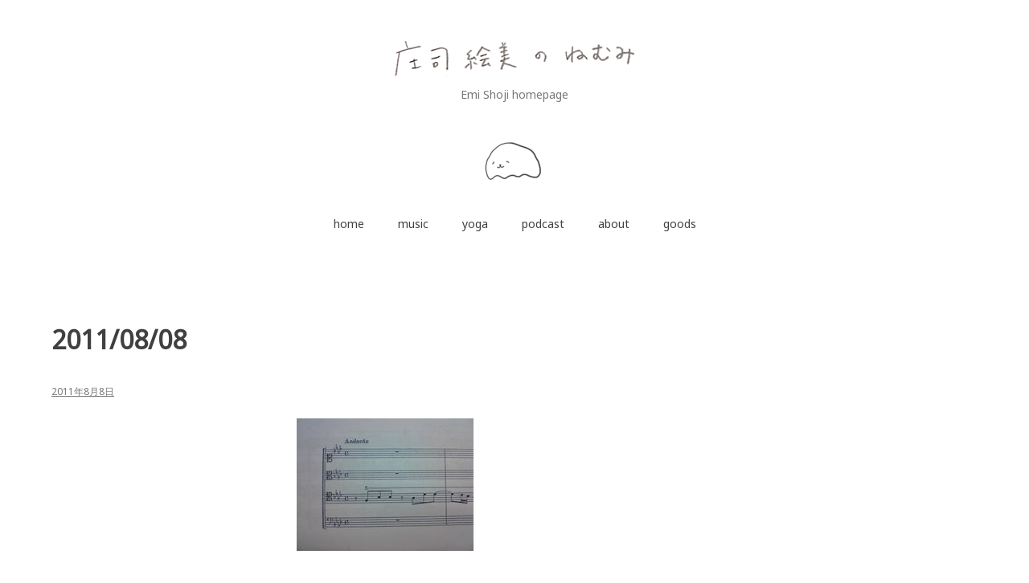

--- FILE ---
content_type: text/html; charset=UTF-8
request_url: https://emishoji.com/2011/08/08/2011-08-08/
body_size: 22771
content:
<!doctype html>
<html lang="ja">
<head>
<meta charset="UTF-8">
<meta name="viewport" content="width=device-width, initial-scale=1">
<link rel="profile" href="http://gmpg.org/xfn/11">
<title>2011/08/08 &#8211; 庄司絵美のねむみ</title>
<meta name='robots' content='max-image-preview:large'/>
<link rel='dns-prefetch' href='//www.google.com'/>
<link rel='dns-prefetch' href='//www.googletagmanager.com'/>
<link rel='dns-prefetch' href='//fonts.googleapis.com'/>
<link rel='dns-prefetch' href='//pagead2.googlesyndication.com'/>
<link rel="alternate" type="application/rss+xml" title="庄司絵美のねむみ &raquo; フィード" href="https://emishoji.com/feed/"/>
<link rel="alternate" type="application/rss+xml" title="庄司絵美のねむみ &raquo; コメントフィード" href="https://emishoji.com/comments/feed/"/>
<link rel="alternate" type="application/rss+xml" title="庄司絵美のねむみ &raquo; 2011/08/08 のコメントのフィード" href="https://emishoji.com/2011/08/08/2011-08-08/feed/"/>
<link rel="alternate" title="oEmbed (JSON)" type="application/json+oembed" href="https://emishoji.com/wp-json/oembed/1.0/embed?url=https%3A%2F%2Femishoji.com%2F2011%2F08%2F08%2F2011-08-08%2F"/>
<link rel="alternate" title="oEmbed (XML)" type="text/xml+oembed" href="https://emishoji.com/wp-json/oembed/1.0/embed?url=https%3A%2F%2Femishoji.com%2F2011%2F08%2F08%2F2011-08-08%2F&#038;format=xml"/>
<style id='wp-img-auto-sizes-contain-inline-css' type='text/css'>img:is([sizes=auto i],[sizes^="auto," i]){contain-intrinsic-size:3000px 1500px}</style>
<style id='wp-emoji-styles-inline-css' type='text/css'>img.wp-smiley,img.emoji{display:inline!important;border:none!important;box-shadow:none!important;height:1em!important;width:1em!important;margin:0 .07em!important;vertical-align:-.1em!important;background:none!important;padding:0!important}</style>
<style id='wp-block-library-inline-css' type='text/css'>:root{--wp-block-synced-color:#7a00df;--wp-block-synced-color--rgb:122 , 0 , 223;--wp-bound-block-color:var(--wp-block-synced-color);--wp-editor-canvas-background:#ddd;--wp-admin-theme-color:#007cba;--wp-admin-theme-color--rgb:0 , 124 , 186;--wp-admin-theme-color-darker-10:#006ba1;--wp-admin-theme-color-darker-10--rgb:0 , 107 , 160.5;--wp-admin-theme-color-darker-20:#005a87;--wp-admin-theme-color-darker-20--rgb:0 , 90 , 135;--wp-admin-border-width-focus:2px}@media (min-resolution:192dpi){:root{--wp-admin-border-width-focus:1.5px}}.wp-element-button{cursor:pointer}:root .has-very-light-gray-background-color{background-color:#eee}:root .has-very-dark-gray-background-color{background-color:#313131}:root .has-very-light-gray-color{color:#eee}:root .has-very-dark-gray-color{color:#313131}:root .has-vivid-green-cyan-to-vivid-cyan-blue-gradient-background{background:linear-gradient(135deg,#00d084,#0693e3)}:root .has-purple-crush-gradient-background{background:linear-gradient(135deg,#34e2e4,#4721fb 50%,#ab1dfe)}:root .has-hazy-dawn-gradient-background{background:linear-gradient(135deg,#faaca8,#dad0ec)}:root .has-subdued-olive-gradient-background{background:linear-gradient(135deg,#fafae1,#67a671)}:root .has-atomic-cream-gradient-background{background:linear-gradient(135deg,#fdd79a,#004a59)}:root .has-nightshade-gradient-background{background:linear-gradient(135deg,#330968,#31cdcf)}:root .has-midnight-gradient-background{background:linear-gradient(135deg,#020381,#2874fc)}:root{--wp--preset--font-size--normal:16px;--wp--preset--font-size--huge:42px}.has-regular-font-size{font-size:1em}.has-larger-font-size{font-size:2.625em}.has-normal-font-size{font-size:var(--wp--preset--font-size--normal)}.has-huge-font-size{font-size:var(--wp--preset--font-size--huge)}.has-text-align-center{text-align:center}.has-text-align-left{text-align:left}.has-text-align-right{text-align:right}.has-fit-text{white-space:nowrap!important}#end-resizable-editor-section{display:none}.aligncenter{clear:both}.items-justified-left{justify-content:flex-start}.items-justified-center{justify-content:center}.items-justified-right{justify-content:flex-end}.items-justified-space-between{justify-content:space-between}.screen-reader-text{border:0;clip-path:inset(50%);height:1px;margin:-1px;overflow:hidden;padding:0;position:absolute;width:1px;word-wrap:normal!important}.screen-reader-text:focus{background-color:#ddd;clip-path:none;color:#444;display:block;font-size:1em;height:auto;left:5px;line-height:normal;padding:15px 23px 14px;text-decoration:none;top:5px;width:auto;z-index:100000}html :where(.has-border-color){border-style:solid}html :where([style*=border-top-color]){border-top-style:solid}html :where([style*=border-right-color]){border-right-style:solid}html :where([style*=border-bottom-color]){border-bottom-style:solid}html :where([style*=border-left-color]){border-left-style:solid}html :where([style*=border-width]){border-style:solid}html :where([style*=border-top-width]){border-top-style:solid}html :where([style*=border-right-width]){border-right-style:solid}html :where([style*=border-bottom-width]){border-bottom-style:solid}html :where([style*=border-left-width]){border-left-style:solid}html :where(img[class*=wp-image-]){height:auto;max-width:100%}:where(figure){margin:0 0 1em}html :where(.is-position-sticky){--wp-admin--admin-bar--position-offset:var(--wp-admin--admin-bar--height,0)}@media screen and (max-width:600px){html :where(.is-position-sticky){--wp-admin--admin-bar--position-offset:0}}</style><style id='wp-block-archives-inline-css' type='text/css'>.wp-block-archives{box-sizing:border-box}.wp-block-archives-dropdown label{display:block}</style>
<style id='wp-block-categories-inline-css' type='text/css'>.wp-block-categories{box-sizing:border-box}.wp-block-categories.alignleft{margin-right:2em}.wp-block-categories.alignright{margin-left:2em}.wp-block-categories.wp-block-categories-dropdown.aligncenter{text-align:center}.wp-block-categories .wp-block-categories__label{display:block;width:100%}</style>
<style id='wp-block-latest-posts-inline-css' type='text/css'>.wp-block-latest-posts{box-sizing:border-box}.wp-block-latest-posts.alignleft{margin-right:2em}.wp-block-latest-posts.alignright{margin-left:2em}.wp-block-latest-posts.wp-block-latest-posts__list{list-style:none}.wp-block-latest-posts.wp-block-latest-posts__list li{clear:both;overflow-wrap:break-word}.wp-block-latest-posts.is-grid{display:flex;flex-wrap:wrap}.wp-block-latest-posts.is-grid li{margin:0 1.25em 1.25em 0;width:100%}@media (min-width:600px){.wp-block-latest-posts.columns-2 li{width:calc(50% - .625em)}.wp-block-latest-posts.columns-2 li:nth-child(2n){margin-right:0}.wp-block-latest-posts.columns-3 li{width:calc(33.33333% - .83333em)}.wp-block-latest-posts.columns-3 li:nth-child(3n){margin-right:0}.wp-block-latest-posts.columns-4 li{width:calc(25% - .9375em)}.wp-block-latest-posts.columns-4 li:nth-child(4n){margin-right:0}.wp-block-latest-posts.columns-5 li{width:calc(20% - 1em)}.wp-block-latest-posts.columns-5 li:nth-child(5n){margin-right:0}.wp-block-latest-posts.columns-6 li{width:calc(16.66667% - 1.04167em)}.wp-block-latest-posts.columns-6 li:nth-child(6n){margin-right:0}}:root :where(.wp-block-latest-posts.is-grid){padding:0}:root :where(.wp-block-latest-posts.wp-block-latest-posts__list){padding-left:0}.wp-block-latest-posts__post-author,.wp-block-latest-posts__post-date{display:block;font-size:.8125em}.wp-block-latest-posts__post-excerpt,.wp-block-latest-posts__post-full-content{margin-bottom:1em;margin-top:.5em}.wp-block-latest-posts__featured-image a{display:inline-block}.wp-block-latest-posts__featured-image img{height:auto;max-width:100%;width:auto}.wp-block-latest-posts__featured-image.alignleft{float:left;margin-right:1em}.wp-block-latest-posts__featured-image.alignright{float:right;margin-left:1em}.wp-block-latest-posts__featured-image.aligncenter{margin-bottom:1em;text-align:center}</style>
<style id='wp-block-search-inline-css' type='text/css'>.wp-block-search__button{margin-left:10px;word-break:normal}.wp-block-search__button.has-icon{line-height:0}.wp-block-search__button svg{height:1.25em;min-height:24px;min-width:24px;width:1.25em;fill:currentColor;vertical-align:text-bottom}:where(.wp-block-search__button){border:1px solid #ccc;padding:6px 10px}.wp-block-search__inside-wrapper{display:flex;flex:auto;flex-wrap:nowrap;max-width:100%}.wp-block-search__label{width:100%}.wp-block-search.wp-block-search__button-only .wp-block-search__button{box-sizing:border-box;display:flex;flex-shrink:0;justify-content:center;margin-left:0;max-width:100%}.wp-block-search.wp-block-search__button-only .wp-block-search__inside-wrapper{min-width:0!important;transition-property:width}.wp-block-search.wp-block-search__button-only .wp-block-search__input{flex-basis:100%;transition-duration:.3s}.wp-block-search.wp-block-search__button-only.wp-block-search__searchfield-hidden,.wp-block-search.wp-block-search__button-only.wp-block-search__searchfield-hidden .wp-block-search__inside-wrapper{overflow:hidden}.wp-block-search.wp-block-search__button-only.wp-block-search__searchfield-hidden .wp-block-search__input{border-left-width:0!important;border-right-width:0!important;flex-basis:0;flex-grow:0;margin:0;min-width:0!important;padding-left:0!important;padding-right:0!important;width:0!important}:where(.wp-block-search__input){appearance:none;border:1px solid #949494;flex-grow:1;font-family:inherit;font-size:inherit;font-style:inherit;font-weight:inherit;letter-spacing:inherit;line-height:inherit;margin-left:0;margin-right:0;min-width:3rem;padding:8px;text-decoration:unset!important;text-transform:inherit}:where(.wp-block-search__button-inside .wp-block-search__inside-wrapper){background-color:#fff;border:1px solid #949494;box-sizing:border-box;padding:4px}:where(.wp-block-search__button-inside .wp-block-search__inside-wrapper) .wp-block-search__input{border:none;border-radius:0;padding:0 4px}:where(.wp-block-search__button-inside .wp-block-search__inside-wrapper) .wp-block-search__input:focus{outline:none}:where(.wp-block-search__button-inside .wp-block-search__inside-wrapper) :where(.wp-block-search__button){padding:4px 8px}.wp-block-search.aligncenter .wp-block-search__inside-wrapper{margin:auto}.wp-block[data-align="right"] .wp-block-search.wp-block-search__button-only .wp-block-search__inside-wrapper{float:right}</style>
<style id='wp-block-embed-inline-css' type='text/css'>.wp-block-embed.alignleft,.wp-block-embed.alignright,.wp-block[data-align="left"]>[data-type="core/embed"],.wp-block[data-align="right"]>[data-type="core/embed"]{max-width:360px;width:100%}.wp-block-embed.alignleft .wp-block-embed__wrapper,.wp-block-embed.alignright .wp-block-embed__wrapper,.wp-block[data-align="left"]>[data-type="core/embed"] .wp-block-embed__wrapper,.wp-block[data-align="right"]>[data-type="core/embed"] .wp-block-embed__wrapper{min-width:280px}.wp-block-cover .wp-block-embed{min-height:240px;min-width:320px}.wp-block-embed{overflow-wrap:break-word}.wp-block-embed :where(figcaption){margin-bottom:1em;margin-top:.5em}.wp-block-embed iframe{max-width:100%}.wp-block-embed__wrapper{position:relative}.wp-embed-responsive .wp-has-aspect-ratio .wp-block-embed__wrapper:before{content:"";display:block;padding-top:50%}.wp-embed-responsive .wp-has-aspect-ratio iframe{bottom:0;height:100%;left:0;position:absolute;right:0;top:0;width:100%}.wp-embed-responsive .wp-embed-aspect-21-9 .wp-block-embed__wrapper:before{padding-top:42.85%}.wp-embed-responsive .wp-embed-aspect-18-9 .wp-block-embed__wrapper:before{padding-top:50%}.wp-embed-responsive .wp-embed-aspect-16-9 .wp-block-embed__wrapper:before{padding-top:56.25%}.wp-embed-responsive .wp-embed-aspect-4-3 .wp-block-embed__wrapper:before{padding-top:75%}.wp-embed-responsive .wp-embed-aspect-1-1 .wp-block-embed__wrapper:before{padding-top:100%}.wp-embed-responsive .wp-embed-aspect-9-16 .wp-block-embed__wrapper:before{padding-top:177.77%}.wp-embed-responsive .wp-embed-aspect-1-2 .wp-block-embed__wrapper:before{padding-top:200%}</style>
<style id='wp-block-separator-inline-css' type='text/css'>.wp-block-separator{border:none;border-top:2px solid}:root :where(.wp-block-separator.is-style-dots){height:auto;line-height:1;text-align:center}:root :where(.wp-block-separator.is-style-dots):before{color:currentColor;content:"···";font-family:serif;font-size:1.5em;letter-spacing:2em;padding-left:2em}.wp-block-separator.is-style-dots{background:none!important;border:none!important}</style>
<style id='wp-block-social-links-inline-css' type='text/css'>.wp-block-social-links{background:none;box-sizing:border-box;margin-left:0;padding-left:0;padding-right:0;text-indent:0}.wp-block-social-links .wp-social-link a,.wp-block-social-links .wp-social-link a:hover{border-bottom:0;box-shadow:none;text-decoration:none}.wp-block-social-links .wp-social-link svg{height:1em;width:1em}.wp-block-social-links .wp-social-link span:not(.screen-reader-text){font-size:.65em;margin-left:.5em;margin-right:.5em}.wp-block-social-links.has-small-icon-size{font-size:16px}.wp-block-social-links,.wp-block-social-links.has-normal-icon-size{font-size:24px}.wp-block-social-links.has-large-icon-size{font-size:36px}.wp-block-social-links.has-huge-icon-size{font-size:48px}.wp-block-social-links.aligncenter{display:flex;justify-content:center}.wp-block-social-links.alignright{justify-content:flex-end}.wp-block-social-link{border-radius:9999px;display:block}@media not (prefers-reduced-motion){.wp-block-social-link{transition:transform .1s ease}}.wp-block-social-link{height:auto}.wp-block-social-link a{align-items:center;display:flex;line-height:0}.wp-block-social-link:hover{transform:scale(1.1)}.wp-block-social-links .wp-block-social-link.wp-social-link{display:inline-block;margin:0;padding:0}.wp-block-social-links .wp-block-social-link.wp-social-link .wp-block-social-link-anchor,.wp-block-social-links .wp-block-social-link.wp-social-link .wp-block-social-link-anchor svg,.wp-block-social-links .wp-block-social-link.wp-social-link .wp-block-social-link-anchor:active,.wp-block-social-links .wp-block-social-link.wp-social-link .wp-block-social-link-anchor:hover,.wp-block-social-links .wp-block-social-link.wp-social-link .wp-block-social-link-anchor:visited{color:currentColor;fill:currentColor}:where(.wp-block-social-links:not(.is-style-logos-only)) .wp-social-link{background-color:#f0f0f0;color:#444}:where(.wp-block-social-links:not(.is-style-logos-only)) .wp-social-link-amazon{background-color:#f90;color:#fff}:where(.wp-block-social-links:not(.is-style-logos-only)) .wp-social-link-bandcamp{background-color:#1ea0c3;color:#fff}:where(.wp-block-social-links:not(.is-style-logos-only)) .wp-social-link-behance{background-color:#0757fe;color:#fff}:where(.wp-block-social-links:not(.is-style-logos-only)) .wp-social-link-bluesky{background-color:#0a7aff;color:#fff}:where(.wp-block-social-links:not(.is-style-logos-only)) .wp-social-link-codepen{background-color:#1e1f26;color:#fff}:where(.wp-block-social-links:not(.is-style-logos-only)) .wp-social-link-deviantart{background-color:#02e49b;color:#fff}:where(.wp-block-social-links:not(.is-style-logos-only)) .wp-social-link-discord{background-color:#5865f2;color:#fff}:where(.wp-block-social-links:not(.is-style-logos-only)) .wp-social-link-dribbble{background-color:#e94c89;color:#fff}:where(.wp-block-social-links:not(.is-style-logos-only)) .wp-social-link-dropbox{background-color:#4280ff;color:#fff}:where(.wp-block-social-links:not(.is-style-logos-only)) .wp-social-link-etsy{background-color:#f45800;color:#fff}:where(.wp-block-social-links:not(.is-style-logos-only)) .wp-social-link-facebook{background-color:#0866ff;color:#fff}:where(.wp-block-social-links:not(.is-style-logos-only)) .wp-social-link-fivehundredpx{background-color:#000;color:#fff}:where(.wp-block-social-links:not(.is-style-logos-only)) .wp-social-link-flickr{background-color:#0461dd;color:#fff}:where(.wp-block-social-links:not(.is-style-logos-only)) .wp-social-link-foursquare{background-color:#e65678;color:#fff}:where(.wp-block-social-links:not(.is-style-logos-only)) .wp-social-link-github{background-color:#24292d;color:#fff}:where(.wp-block-social-links:not(.is-style-logos-only)) .wp-social-link-goodreads{background-color:#eceadd;color:#382110}:where(.wp-block-social-links:not(.is-style-logos-only)) .wp-social-link-google{background-color:#ea4434;color:#fff}:where(.wp-block-social-links:not(.is-style-logos-only)) .wp-social-link-gravatar{background-color:#1d4fc4;color:#fff}:where(.wp-block-social-links:not(.is-style-logos-only)) .wp-social-link-instagram{background-color:#f00075;color:#fff}:where(.wp-block-social-links:not(.is-style-logos-only)) .wp-social-link-lastfm{background-color:#e21b24;color:#fff}:where(.wp-block-social-links:not(.is-style-logos-only)) .wp-social-link-linkedin{background-color:#0d66c2;color:#fff}:where(.wp-block-social-links:not(.is-style-logos-only)) .wp-social-link-mastodon{background-color:#3288d4;color:#fff}:where(.wp-block-social-links:not(.is-style-logos-only)) .wp-social-link-medium{background-color:#000;color:#fff}:where(.wp-block-social-links:not(.is-style-logos-only)) .wp-social-link-meetup{background-color:#f6405f;color:#fff}:where(.wp-block-social-links:not(.is-style-logos-only)) .wp-social-link-patreon{background-color:#000;color:#fff}:where(.wp-block-social-links:not(.is-style-logos-only)) .wp-social-link-pinterest{background-color:#e60122;color:#fff}:where(.wp-block-social-links:not(.is-style-logos-only)) .wp-social-link-pocket{background-color:#ef4155;color:#fff}:where(.wp-block-social-links:not(.is-style-logos-only)) .wp-social-link-reddit{background-color:#ff4500;color:#fff}:where(.wp-block-social-links:not(.is-style-logos-only)) .wp-social-link-skype{background-color:#0478d7;color:#fff}:where(.wp-block-social-links:not(.is-style-logos-only)) .wp-social-link-snapchat{background-color:#fefc00;color:#fff;stroke:#000}:where(.wp-block-social-links:not(.is-style-logos-only)) .wp-social-link-soundcloud{background-color:#ff5600;color:#fff}:where(.wp-block-social-links:not(.is-style-logos-only)) .wp-social-link-spotify{background-color:#1bd760;color:#fff}:where(.wp-block-social-links:not(.is-style-logos-only)) .wp-social-link-telegram{background-color:#2aabee;color:#fff}:where(.wp-block-social-links:not(.is-style-logos-only)) .wp-social-link-threads{background-color:#000;color:#fff}:where(.wp-block-social-links:not(.is-style-logos-only)) .wp-social-link-tiktok{background-color:#000;color:#fff}:where(.wp-block-social-links:not(.is-style-logos-only)) .wp-social-link-tumblr{background-color:#011835;color:#fff}:where(.wp-block-social-links:not(.is-style-logos-only)) .wp-social-link-twitch{background-color:#6440a4;color:#fff}:where(.wp-block-social-links:not(.is-style-logos-only)) .wp-social-link-twitter{background-color:#1da1f2;color:#fff}:where(.wp-block-social-links:not(.is-style-logos-only)) .wp-social-link-vimeo{background-color:#1eb7ea;color:#fff}:where(.wp-block-social-links:not(.is-style-logos-only)) .wp-social-link-vk{background-color:#4680c2;color:#fff}:where(.wp-block-social-links:not(.is-style-logos-only)) .wp-social-link-wordpress{background-color:#3499cd;color:#fff}:where(.wp-block-social-links:not(.is-style-logos-only)) .wp-social-link-whatsapp{background-color:#25d366;color:#fff}:where(.wp-block-social-links:not(.is-style-logos-only)) .wp-social-link-x{background-color:#000;color:#fff}:where(.wp-block-social-links:not(.is-style-logos-only)) .wp-social-link-yelp{background-color:#d32422;color:#fff}:where(.wp-block-social-links:not(.is-style-logos-only)) .wp-social-link-youtube{background-color:red;color:#fff}:where(.wp-block-social-links.is-style-logos-only) .wp-social-link{background:none}:where(.wp-block-social-links.is-style-logos-only) .wp-social-link svg{height:1.25em;width:1.25em}:where(.wp-block-social-links.is-style-logos-only) .wp-social-link-amazon{color:#f90}:where(.wp-block-social-links.is-style-logos-only) .wp-social-link-bandcamp{color:#1ea0c3}:where(.wp-block-social-links.is-style-logos-only) .wp-social-link-behance{color:#0757fe}:where(.wp-block-social-links.is-style-logos-only) .wp-social-link-bluesky{color:#0a7aff}:where(.wp-block-social-links.is-style-logos-only) .wp-social-link-codepen{color:#1e1f26}:where(.wp-block-social-links.is-style-logos-only) .wp-social-link-deviantart{color:#02e49b}:where(.wp-block-social-links.is-style-logos-only) .wp-social-link-discord{color:#5865f2}:where(.wp-block-social-links.is-style-logos-only) .wp-social-link-dribbble{color:#e94c89}:where(.wp-block-social-links.is-style-logos-only) .wp-social-link-dropbox{color:#4280ff}:where(.wp-block-social-links.is-style-logos-only) .wp-social-link-etsy{color:#f45800}:where(.wp-block-social-links.is-style-logos-only) .wp-social-link-facebook{color:#0866ff}:where(.wp-block-social-links.is-style-logos-only) .wp-social-link-fivehundredpx{color:#000}:where(.wp-block-social-links.is-style-logos-only) .wp-social-link-flickr{color:#0461dd}:where(.wp-block-social-links.is-style-logos-only) .wp-social-link-foursquare{color:#e65678}:where(.wp-block-social-links.is-style-logos-only) .wp-social-link-github{color:#24292d}:where(.wp-block-social-links.is-style-logos-only) .wp-social-link-goodreads{color:#382110}:where(.wp-block-social-links.is-style-logos-only) .wp-social-link-google{color:#ea4434}:where(.wp-block-social-links.is-style-logos-only) .wp-social-link-gravatar{color:#1d4fc4}:where(.wp-block-social-links.is-style-logos-only) .wp-social-link-instagram{color:#f00075}:where(.wp-block-social-links.is-style-logos-only) .wp-social-link-lastfm{color:#e21b24}:where(.wp-block-social-links.is-style-logos-only) .wp-social-link-linkedin{color:#0d66c2}:where(.wp-block-social-links.is-style-logos-only) .wp-social-link-mastodon{color:#3288d4}:where(.wp-block-social-links.is-style-logos-only) .wp-social-link-medium{color:#000}:where(.wp-block-social-links.is-style-logos-only) .wp-social-link-meetup{color:#f6405f}:where(.wp-block-social-links.is-style-logos-only) .wp-social-link-patreon{color:#000}:where(.wp-block-social-links.is-style-logos-only) .wp-social-link-pinterest{color:#e60122}:where(.wp-block-social-links.is-style-logos-only) .wp-social-link-pocket{color:#ef4155}:where(.wp-block-social-links.is-style-logos-only) .wp-social-link-reddit{color:#ff4500}:where(.wp-block-social-links.is-style-logos-only) .wp-social-link-skype{color:#0478d7}:where(.wp-block-social-links.is-style-logos-only) .wp-social-link-snapchat{color:#fff;stroke:#000}:where(.wp-block-social-links.is-style-logos-only) .wp-social-link-soundcloud{color:#ff5600}:where(.wp-block-social-links.is-style-logos-only) .wp-social-link-spotify{color:#1bd760}:where(.wp-block-social-links.is-style-logos-only) .wp-social-link-telegram{color:#2aabee}:where(.wp-block-social-links.is-style-logos-only) .wp-social-link-threads{color:#000}:where(.wp-block-social-links.is-style-logos-only) .wp-social-link-tiktok{color:#000}:where(.wp-block-social-links.is-style-logos-only) .wp-social-link-tumblr{color:#011835}:where(.wp-block-social-links.is-style-logos-only) .wp-social-link-twitch{color:#6440a4}:where(.wp-block-social-links.is-style-logos-only) .wp-social-link-twitter{color:#1da1f2}:where(.wp-block-social-links.is-style-logos-only) .wp-social-link-vimeo{color:#1eb7ea}:where(.wp-block-social-links.is-style-logos-only) .wp-social-link-vk{color:#4680c2}:where(.wp-block-social-links.is-style-logos-only) .wp-social-link-whatsapp{color:#25d366}:where(.wp-block-social-links.is-style-logos-only) .wp-social-link-wordpress{color:#3499cd}:where(.wp-block-social-links.is-style-logos-only) .wp-social-link-x{color:#000}:where(.wp-block-social-links.is-style-logos-only) .wp-social-link-yelp{color:#d32422}:where(.wp-block-social-links.is-style-logos-only) .wp-social-link-youtube{color:red}.wp-block-social-links.is-style-pill-shape .wp-social-link{width:auto}:root :where(.wp-block-social-links .wp-social-link a){padding:.25em}:root :where(.wp-block-social-links.is-style-logos-only .wp-social-link a){padding:0}:root :where(.wp-block-social-links.is-style-pill-shape .wp-social-link a){padding-left:.6666666667em;padding-right:.6666666667em}.wp-block-social-links:not(.has-icon-color):not(.has-icon-background-color) .wp-social-link-snapchat .wp-block-social-link-label{color:#000}</style>
<style id='global-styles-inline-css' type='text/css'>:root{--wp--preset--aspect-ratio--square:1;--wp--preset--aspect-ratio--4-3: 4/3;--wp--preset--aspect-ratio--3-4: 3/4;--wp--preset--aspect-ratio--3-2: 3/2;--wp--preset--aspect-ratio--2-3: 2/3;--wp--preset--aspect-ratio--16-9: 16/9;--wp--preset--aspect-ratio--9-16: 9/16;--wp--preset--color--black:#000;--wp--preset--color--cyan-bluish-gray:#abb8c3;--wp--preset--color--white:#fff;--wp--preset--color--pale-pink:#f78da7;--wp--preset--color--vivid-red:#cf2e2e;--wp--preset--color--luminous-vivid-orange:#ff6900;--wp--preset--color--luminous-vivid-amber:#fcb900;--wp--preset--color--light-green-cyan:#7bdcb5;--wp--preset--color--vivid-green-cyan:#00d084;--wp--preset--color--pale-cyan-blue:#8ed1fc;--wp--preset--color--vivid-cyan-blue:#0693e3;--wp--preset--color--vivid-purple:#9b51e0;--wp--preset--gradient--vivid-cyan-blue-to-vivid-purple:linear-gradient(135deg,#0693e3 0%,#9b51e0 100%);--wp--preset--gradient--light-green-cyan-to-vivid-green-cyan:linear-gradient(135deg,#7adcb4 0%,#00d082 100%);--wp--preset--gradient--luminous-vivid-amber-to-luminous-vivid-orange:linear-gradient(135deg,#fcb900 0%,#ff6900 100%);--wp--preset--gradient--luminous-vivid-orange-to-vivid-red:linear-gradient(135deg,#ff6900 0%,#cf2e2e 100%);--wp--preset--gradient--very-light-gray-to-cyan-bluish-gray:linear-gradient(135deg,#eee 0%,#a9b8c3 100%);--wp--preset--gradient--cool-to-warm-spectrum:linear-gradient(135deg,#4aeadc 0%,#9778d1 20%,#cf2aba 40%,#ee2c82 60%,#fb6962 80%,#fef84c 100%);--wp--preset--gradient--blush-light-purple:linear-gradient(135deg,#ffceec 0%,#9896f0 100%);--wp--preset--gradient--blush-bordeaux:linear-gradient(135deg,#fecda5 0%,#fe2d2d 50%,#6b003e 100%);--wp--preset--gradient--luminous-dusk:linear-gradient(135deg,#ffcb70 0%,#c751c0 50%,#4158d0 100%);--wp--preset--gradient--pale-ocean:linear-gradient(135deg,#fff5cb 0%,#b6e3d4 50%,#33a7b5 100%);--wp--preset--gradient--electric-grass:linear-gradient(135deg,#caf880 0%,#71ce7e 100%);--wp--preset--gradient--midnight:linear-gradient(135deg,#020381 0%,#2874fc 100%);--wp--preset--font-size--small:13px;--wp--preset--font-size--medium:20px;--wp--preset--font-size--large:36px;--wp--preset--font-size--x-large:42px;--wp--preset--spacing--20:.44rem;--wp--preset--spacing--30:.67rem;--wp--preset--spacing--40:1rem;--wp--preset--spacing--50:1.5rem;--wp--preset--spacing--60:2.25rem;--wp--preset--spacing--70:3.38rem;--wp--preset--spacing--80:5.06rem;--wp--preset--shadow--natural:6px 6px 9px rgba(0,0,0,.2);--wp--preset--shadow--deep:12px 12px 50px rgba(0,0,0,.4);--wp--preset--shadow--sharp:6px 6px 0 rgba(0,0,0,.2);--wp--preset--shadow--outlined:6px 6px 0 -3px #fff , 6px 6px #000;--wp--preset--shadow--crisp:6px 6px 0 #000}:where(.is-layout-flex){gap:.5em}:where(.is-layout-grid){gap:.5em}body .is-layout-flex{display:flex}.is-layout-flex{flex-wrap:wrap;align-items:center}.is-layout-flex > :is(*, div){margin:0}body .is-layout-grid{display:grid}.is-layout-grid > :is(*, div){margin:0}:where(.wp-block-columns.is-layout-flex){gap:2em}:where(.wp-block-columns.is-layout-grid){gap:2em}:where(.wp-block-post-template.is-layout-flex){gap:1.25em}:where(.wp-block-post-template.is-layout-grid){gap:1.25em}.has-black-color{color:var(--wp--preset--color--black)!important}.has-cyan-bluish-gray-color{color:var(--wp--preset--color--cyan-bluish-gray)!important}.has-white-color{color:var(--wp--preset--color--white)!important}.has-pale-pink-color{color:var(--wp--preset--color--pale-pink)!important}.has-vivid-red-color{color:var(--wp--preset--color--vivid-red)!important}.has-luminous-vivid-orange-color{color:var(--wp--preset--color--luminous-vivid-orange)!important}.has-luminous-vivid-amber-color{color:var(--wp--preset--color--luminous-vivid-amber)!important}.has-light-green-cyan-color{color:var(--wp--preset--color--light-green-cyan)!important}.has-vivid-green-cyan-color{color:var(--wp--preset--color--vivid-green-cyan)!important}.has-pale-cyan-blue-color{color:var(--wp--preset--color--pale-cyan-blue)!important}.has-vivid-cyan-blue-color{color:var(--wp--preset--color--vivid-cyan-blue)!important}.has-vivid-purple-color{color:var(--wp--preset--color--vivid-purple)!important}.has-black-background-color{background-color:var(--wp--preset--color--black)!important}.has-cyan-bluish-gray-background-color{background-color:var(--wp--preset--color--cyan-bluish-gray)!important}.has-white-background-color{background-color:var(--wp--preset--color--white)!important}.has-pale-pink-background-color{background-color:var(--wp--preset--color--pale-pink)!important}.has-vivid-red-background-color{background-color:var(--wp--preset--color--vivid-red)!important}.has-luminous-vivid-orange-background-color{background-color:var(--wp--preset--color--luminous-vivid-orange)!important}.has-luminous-vivid-amber-background-color{background-color:var(--wp--preset--color--luminous-vivid-amber)!important}.has-light-green-cyan-background-color{background-color:var(--wp--preset--color--light-green-cyan)!important}.has-vivid-green-cyan-background-color{background-color:var(--wp--preset--color--vivid-green-cyan)!important}.has-pale-cyan-blue-background-color{background-color:var(--wp--preset--color--pale-cyan-blue)!important}.has-vivid-cyan-blue-background-color{background-color:var(--wp--preset--color--vivid-cyan-blue)!important}.has-vivid-purple-background-color{background-color:var(--wp--preset--color--vivid-purple)!important}.has-black-border-color{border-color:var(--wp--preset--color--black)!important}.has-cyan-bluish-gray-border-color{border-color:var(--wp--preset--color--cyan-bluish-gray)!important}.has-white-border-color{border-color:var(--wp--preset--color--white)!important}.has-pale-pink-border-color{border-color:var(--wp--preset--color--pale-pink)!important}.has-vivid-red-border-color{border-color:var(--wp--preset--color--vivid-red)!important}.has-luminous-vivid-orange-border-color{border-color:var(--wp--preset--color--luminous-vivid-orange)!important}.has-luminous-vivid-amber-border-color{border-color:var(--wp--preset--color--luminous-vivid-amber)!important}.has-light-green-cyan-border-color{border-color:var(--wp--preset--color--light-green-cyan)!important}.has-vivid-green-cyan-border-color{border-color:var(--wp--preset--color--vivid-green-cyan)!important}.has-pale-cyan-blue-border-color{border-color:var(--wp--preset--color--pale-cyan-blue)!important}.has-vivid-cyan-blue-border-color{border-color:var(--wp--preset--color--vivid-cyan-blue)!important}.has-vivid-purple-border-color{border-color:var(--wp--preset--color--vivid-purple)!important}.has-vivid-cyan-blue-to-vivid-purple-gradient-background{background:var(--wp--preset--gradient--vivid-cyan-blue-to-vivid-purple)!important}.has-light-green-cyan-to-vivid-green-cyan-gradient-background{background:var(--wp--preset--gradient--light-green-cyan-to-vivid-green-cyan)!important}.has-luminous-vivid-amber-to-luminous-vivid-orange-gradient-background{background:var(--wp--preset--gradient--luminous-vivid-amber-to-luminous-vivid-orange)!important}.has-luminous-vivid-orange-to-vivid-red-gradient-background{background:var(--wp--preset--gradient--luminous-vivid-orange-to-vivid-red)!important}.has-very-light-gray-to-cyan-bluish-gray-gradient-background{background:var(--wp--preset--gradient--very-light-gray-to-cyan-bluish-gray)!important}.has-cool-to-warm-spectrum-gradient-background{background:var(--wp--preset--gradient--cool-to-warm-spectrum)!important}.has-blush-light-purple-gradient-background{background:var(--wp--preset--gradient--blush-light-purple)!important}.has-blush-bordeaux-gradient-background{background:var(--wp--preset--gradient--blush-bordeaux)!important}.has-luminous-dusk-gradient-background{background:var(--wp--preset--gradient--luminous-dusk)!important}.has-pale-ocean-gradient-background{background:var(--wp--preset--gradient--pale-ocean)!important}.has-electric-grass-gradient-background{background:var(--wp--preset--gradient--electric-grass)!important}.has-midnight-gradient-background{background:var(--wp--preset--gradient--midnight)!important}.has-small-font-size{font-size:var(--wp--preset--font-size--small)!important}.has-medium-font-size{font-size:var(--wp--preset--font-size--medium)!important}.has-large-font-size{font-size:var(--wp--preset--font-size--large)!important}.has-x-large-font-size{font-size:var(--wp--preset--font-size--x-large)!important}:where(.wp-block-visual-portfolio-loop.is-layout-flex){gap:1.25em}:where(.wp-block-visual-portfolio-loop.is-layout-grid){gap:1.25em}</style>
<style id='core-block-supports-inline-css' type='text/css'>.wp-container-core-social-links-is-layout-64b26803{justify-content:center}</style>
<style id='classic-theme-styles-inline-css' type='text/css'>.wp-block-button__link{color:#fff;background-color:#32373c;border-radius:9999px;box-shadow:none;text-decoration:none;padding:calc(.667em + 2px) calc(1.333em + 2px);font-size:1.125em}.wp-block-file__button{background:#32373c;color:#fff;text-decoration:none}</style>
<link rel='stylesheet' id='contact-form-7-css' href='https://emishoji.com/wp-content/plugins/contact-form-7/includes/css/styles.css?ver=6.1.4' type='text/css' media='all'/>
<link rel='stylesheet' id='parent-css' href='https://emishoji.com/wp-content/themes/noto-simple/style.css?ver=6.9' type='text/css' media='all'/>
<link rel='stylesheet' id='noto-simple-noto-sans-en-css' href='https://fonts.googleapis.com/css?family=Noto+Sans%3A400&#038;subset=latin-ext&#038;ver=6.9' type='text/css' media='all'/>
<link rel='stylesheet' id='noto-simple-style-css' href='https://emishoji.com/wp-content/themes/noto-simple-child/style.css?ver=201811' type='text/css' media='all'/>
<link rel='stylesheet' id='noto-simple-content-sidebar-css' href='https://emishoji.com/wp-content/themes/noto-simple/layouts/content-sidebar.css?ver=201811' type='text/css' media='all'/>
<link rel='stylesheet' id='noto-simple-icons-css' href='https://fonts.googleapis.com/icon?family=Material+Icons&#038;ver=6.9' type='text/css' media='all'/>
<!-- Site Kit によって追加された Google タグ（gtag.js）スニペット -->
<!-- Google アナリティクス スニペット (Site Kit が追加) -->
<script type="text/javascript" src="https://www.googletagmanager.com/gtag/js?id=G-4FXHMXLNBJ" id="google_gtagjs-js" async></script>
<script type="text/javascript" id="google_gtagjs-js-after">//<![CDATA[
window.dataLayer=window.dataLayer||[];function gtag(){dataLayer.push(arguments);}gtag("set","linker",{"domains":["emishoji.com"]});gtag("js",new Date());gtag("set","developer_id.dZTNiMT",true);gtag("config","G-4FXHMXLNBJ");
//]]></script>
<link rel="https://api.w.org/" href="https://emishoji.com/wp-json/"/><link rel="alternate" title="JSON" type="application/json" href="https://emishoji.com/wp-json/wp/v2/posts/2170"/><link rel="EditURI" type="application/rsd+xml" title="RSD" href="https://emishoji.com/xmlrpc.php?rsd"/>
<meta name="generator" content="WordPress 6.9"/>
<link rel="canonical" href="https://emishoji.com/2011/08/08/2011-08-08/"/>
<link rel='shortlink' href='https://emishoji.com/?p=2170'/>
<meta name="generator" content="Site Kit by Google 1.170.0"/><script type='text/javascript'>//<![CDATA[
var VPData={"version":"3.4.1","pro":false,"__":{"couldnt_retrieve_vp":"Couldn't retrieve Visual Portfolio ID.","pswp_close":"Close (Esc)","pswp_share":"Share","pswp_fs":"Toggle fullscreen","pswp_zoom":"Zoom in\/out","pswp_prev":"Previous (arrow left)","pswp_next":"Next (arrow right)","pswp_share_fb":"Share on Facebook","pswp_share_tw":"Tweet","pswp_share_x":"X","pswp_share_pin":"Pin it","pswp_download":"Download","fancybox_close":"Close","fancybox_next":"Next","fancybox_prev":"Previous","fancybox_error":"The requested content cannot be loaded. <br \/> Please try again later.","fancybox_play_start":"Start slideshow","fancybox_play_stop":"Pause slideshow","fancybox_full_screen":"Full screen","fancybox_thumbs":"Thumbnails","fancybox_download":"Download","fancybox_share":"Share","fancybox_zoom":"Zoom"},"settingsPopupGallery":{"enable_on_wordpress_images":false,"vendor":"fancybox","deep_linking":false,"deep_linking_url_to_share_images":false,"show_arrows":true,"show_counter":true,"show_zoom_button":true,"show_fullscreen_button":true,"show_share_button":true,"show_close_button":true,"show_thumbs":true,"show_download_button":false,"show_slideshow":false,"click_to_zoom":true,"restore_focus":true},"screenSizes":[320,576,768,992,1200]};
//]]></script>
<noscript>
<style type="text/css">.vp-portfolio__preloader-wrap{display:none}.vp-portfolio__filter-wrap,.vp-portfolio__items-wrap,.vp-portfolio__pagination-wrap,.vp-portfolio__sort-wrap{opacity:1;visibility:visible}.vp-portfolio__item .vp-portfolio__item-img noscript+img,.vp-portfolio__thumbnails-wrap{display:none}</style>
</noscript>
<link rel="pingback" href="https://emishoji.com/xmlrpc.php">
<!-- Site Kit が追加した Google AdSense メタタグ -->
<meta name="google-adsense-platform-account" content="ca-host-pub-2644536267352236">
<meta name="google-adsense-platform-domain" content="sitekit.withgoogle.com">
<!-- Site Kit が追加した End Google AdSense メタタグ -->
<style type="text/css">html:not(.vp-lazyload-enabled):not(.js) .vp-lazyload {display:none}</style>
<style type="text/css" id="wp-custom-css">img.custom-logo{width:300px}.site-title{clip:rect(1px,1px,1px,1px);position:absolute}.widget li.wp-social-link{padding:unset}.menu-footer-container>#menu-footer{padding:0;list-style:none;display:flex;flex-wrap:wrap;justify-content:center;text-align:center}.menu-footer-container>#menu-footer li{width:120px;border-left:1px solid #ddd}.menu-footer-container>#menu-footer li:last-child{border-right:1px solid #ddd}#site-navigation a:not([href]) {cursor:default}:root{--wp-social-link-applemusic-color:#f00075}.wp-block-social-links:not(.is-style-logos-only) .wp-social-link-applemusic {background-color:var(--wp-social-link-applemusic-color);color:#fff}.wp-block-social-links.is-style-logos-only .wp-social-link-applemusic{color:var(--wp-social-link-applemusic-color)}.portfolio .entry-title{display:none}.vp-portfolio__items-style-fade .vp-portfolio__item-overlay{background-color:rgba(0,0,0,.75)}.vp-portfolio__items-style-fade .vp-portfolio__item-meta-title{margin-top:unset}.entry-content figure.wp-block-image{width:100%;text-align:center}.entry-content figcaption.wp-element-caption{font-size:1.4rem}</style><script>document.documentElement.classList.add('vp-lazyload-enabled');</script>
<!-- Google AdSense スニペット (Site Kit が追加) -->
<script type="text/javascript" async="async" src="https://pagead2.googlesyndication.com/pagead/js/adsbygoogle.js?client=ca-pub-7801187650848880&amp;host=ca-host-pub-2644536267352236" crossorigin="anonymous"></script>
<!-- (ここまで) Google AdSense スニペット (Site Kit が追加) -->
<link rel="icon" href="https://emishoji.com/wp-content/uploads/2023/01/favicon-150x150.png" sizes="32x32"/>
<link rel="icon" href="https://emishoji.com/wp-content/uploads/2023/01/favicon.png" sizes="192x192"/>
<link rel="apple-touch-icon" href="https://emishoji.com/wp-content/uploads/2023/01/favicon.png"/>
<meta name="msapplication-TileImage" content="https://emishoji.com/wp-content/uploads/2023/01/favicon.png"/>
<meta property="og:url" content="https://emishoji.com/2011/08/08/2011-08-08/">
<meta property="og:title" content="2011/08/08">
<meta property="og:description" content="わたしの中でブームのnirvana的フーガいきなしsujetからめちゃめちゃsmellsなんちゃらな感じしません？今日はレッスンのあとだーいすきな友達に会えて嬉しかったーです(*´∇｀*)彼女の感性はすびゃらしい彼女のベースラインすびゃらしいたくさんおすすめアーティスト教えてもらたから明日からつぶし">
<meta property="og:image" content="">
<meta name="twitter:card" content="summary">
<meta name="twitter:site" content="@shona_emi">
</head>
<body class="wp-singular post-template-default single single-post postid-2170 single-format-standard wp-custom-logo wp-theme-noto-simple wp-child-theme-noto-simple-child"><noscript><meta HTTP-EQUIV="refresh" content="0;url='https://emishoji.com/2011/08/08/2011-08-08/?PageSpeed=noscript'" /><style><!--table,div,span,font,p{display:none} --></style><div style="display:block">Please click <a href="https://emishoji.com/2011/08/08/2011-08-08/?PageSpeed=noscript">here</a> if you are not redirected within a few seconds.</div></noscript>
<div id="page" class="site">
<a class="skip-link screen-reader-text" href="#content">コンテンツへ移動</a>
<header id="masthead" class="site-header">
<div class="container">
<div class="site-branding">
<a href="https://emishoji.com/" class="custom-logo-link" rel="home"><img width="1396" height="212" src="https://emishoji.com/wp-content/uploads/2023/01/logo-nemumi.png" class="custom-logo" alt="庄司絵美のねむみ" decoding="async" fetchpriority="high" srcset="https://emishoji.com/wp-content/uploads/2023/01/logo-nemumi.png 1396w, https://emishoji.com/wp-content/uploads/2023/01/logo-nemumi-300x46.png 300w, https://emishoji.com/wp-content/uploads/2023/01/logo-nemumi-1024x156.png 1024w, https://emishoji.com/wp-content/uploads/2023/01/logo-nemumi-768x117.png 768w" sizes="(max-width: 1396px) 100vw, 1396px"/></a> <p class="site-title"><a href="https://emishoji.com/" rel="home">庄司絵美のねむみ</a></p>
<p class="site-description">Emi Shoji homepage</p>
</div><!-- .site-branding -->
<div class="header-image">
<img src="https://emishoji.com/wp-content/uploads/2024/10/nemumi_toka-e1728130361466.png" width="100" height="100" alt="" decoding="async"/>	</div><!-- .header-image -->
<nav id="site-navigation" class="main-navigation">
<button class="menu-toggle" aria-controls="primary-menu" aria-expanded="false">
<i class="material-icons open">menu</i>
<i class="material-icons close">close</i>
</button>
<div class="menu-main-container"><ul id="primary-menu" class="menu"><li id="menu-item-2743" class="menu-item menu-item-type-custom menu-item-object-custom menu-item-2743"><a href="/">home</a></li>
<li id="menu-item-2754" class="menu-item menu-item-type-custom menu-item-object-custom menu-item-has-children menu-item-2754"><a>music</a>
<ul class="sub-menu">
<li id="menu-item-3154" class="menu-item menu-item-type-post_type menu-item-object-page menu-item-3154"><a href="https://emishoji.com/discography/">discography</a></li>
<li id="menu-item-2748" class="menu-item menu-item-type-post_type menu-item-object-page menu-item-2748"><a href="https://emishoji.com/lesson/">lesson</a></li>
<li id="menu-item-7497" class="menu-item menu-item-type-post_type menu-item-object-page menu-item-7497"><a href="https://emishoji.com/%e8%91%97%e4%bd%9c%e6%a8%a9%e3%83%95%e3%83%aa%e3%83%bcbgm%e8%b2%a9%e5%a3%b2%e4%b8%ad/">BGM販売中</a></li>
</ul>
</li>
<li id="menu-item-2747" class="menu-item menu-item-type-post_type menu-item-object-page menu-item-2747"><a href="https://emishoji.com/yoga/">yoga</a></li>
<li id="menu-item-5895" class="menu-item menu-item-type-post_type menu-item-object-page menu-item-5895"><a href="https://emishoji.com/podcast/">podcast</a></li>
<li id="menu-item-2773" class="menu-item menu-item-type-post_type menu-item-object-page menu-item-2773"><a href="https://emishoji.com/about/">about</a></li>
<li id="menu-item-5666" class="menu-item menu-item-type-post_type menu-item-object-page menu-item-5666"><a href="https://emishoji.com/goods/">goods</a></li>
</ul></div> </nav><!-- #site-navigation -->
</div><!-- .container -->
</header><!-- #masthead -->
<div id="content" class="site-content">
<div class="container">
<div id="primary" class="content-area">
<main id="main" class="site-main">
<article id="post-2170" class="post-2170 post type-post status-publish format-standard hentry category-41">
<header class="entry-header">
<h1 class="entry-title">2011/08/08</h1>	<div class="entry-meta">
<span class="posted-on"><a href="https://emishoji.com/2011/08/08/2011-08-08/" rel="bookmark"><time class="entry-date published updated" datetime="2011-08-08T23:38:47+09:00">2011年8月8日</time></a></span>	</div><!-- .entry-meta -->
</header><!-- .entry-header -->
<div class="entry-content">
<div align="center"><a href="https://emishoji.com/wp-content/uploads/ameblo/yahhopanda/blog_import_63b0772a7ebd1.jpg"><img decoding="async" alt="しょな爺のブログ-SN3A0297.jpg" src="https://emishoji.com/wp-content/uploads/ameblo/yahhopanda/blog_import_63b07728f2e09.jpg" border="0" height="165" width="220" class="PhotoSwipeImage" data-entry-id="10980035446" data-image-id="11404201841" data-image-order="1"></a></div><br><br>わたしの中でブームの<br>nirvana的フーガ<br><br>いきなしsujetからめちゃめちゃsmellsなんちゃらな感じしません？<br><br><br>今日はレッスンのあとだーいすきな友達に会えて<br>嬉しかったーです(*´∇｀*)<br><br>彼女の感性はすびゃらしい<br>彼女のベースラインすびゃらしい<br><br>たくさんおすすめアーティスト教えてもらたから<br>明日からつぶしてくぞ(*´∇｀*)<br>たのしみー<img decoding="async" class="m emoji" src="https://stat.ameba.jp/blog/ucs/img/char/char2/031.gif" alt="ﾄﾞｷﾄﾞｷ" referrerpolicy="no-referrer"><br><br>今日は<br><br><br><br>寝る<br><br><br><br>昨日も一昨日も布団に入ってないぞー<br>なんか徹夜強くなったです<br>しかもさっきまた20分くらい走ってきた<br>我ながら強めだと思う<br><br>でも<br><br>今日は<br><br><br><br>寝る <br><br><br>おやすみ(ρω—)o<br/>	</div><!-- .entry-content -->
<footer class="entry-footer">
<span class="cat-links">カテゴリー： <a href="https://emishoji.com/category/%e3%81%91%e3%83%bc%e3%81%9f%e3%81%84/" rel="category tag">けーたい</a></span>	</footer><!-- .entry-footer -->
</article><!-- #post-2170 -->
<nav class="navigation post-navigation" aria-label="投稿">
<h2 class="screen-reader-text">投稿ナビゲーション</h2>
<div class="nav-links"><div class="nav-previous"><a href="https://emishoji.com/2011/08/06/2011-08-06/" rel="prev"><i class="material-icons">navigate_before</i><span class="hidden-sm">前の記事</span></a></div><div class="nav-next"><a href="https://emishoji.com/2011/08/09/2011-08-09/" rel="next"><span class="hidden-sm">次の記事</span><i class="material-icons">navigate_next</i></a></div></div>
</nav>
<div id="comments" class="comments-area">
<div id="respond" class="comment-respond">
<h3 id="reply-title" class="comment-reply-title">コメントを残す <small><a rel="nofollow" id="cancel-comment-reply-link" href="/2011/08/08/2011-08-08/#respond" style="display:none;">コメントをキャンセル</a></small></h3><form action="https://emishoji.com/wp-comments-post.php" method="post" id="commentform" class="comment-form"><p class="comment-notes"><span id="email-notes">メールアドレスが公開されることはありません。</span> <span class="required-field-message"><span class="required">※</span> が付いている欄は必須項目です</span></p><p class="comment-form-comment"><label for="comment">コメント <span class="required">※</span></label> <textarea id="comment" name="comment" cols="45" rows="8" maxlength="65525" required></textarea></p><p class="comment-form-author"><label for="author">名前 <span class="required">※</span></label> <input id="author" name="author" type="text" value="" size="30" maxlength="245" autocomplete="name" required /></p>
<p class="comment-form-email"><label for="email">メール <span class="required">※</span></label> <input id="email" name="email" type="email" value="" size="30" maxlength="100" aria-describedby="email-notes" autocomplete="email" required /></p>
<p class="comment-form-url"><label for="url">サイト</label> <input id="url" name="url" type="url" value="" size="30" maxlength="200" autocomplete="url"/></p>
<p class="comment-form-cookies-consent"><input id="wp-comment-cookies-consent" name="wp-comment-cookies-consent" type="checkbox" value="yes"/> <label for="wp-comment-cookies-consent">次回のコメントで使用するためブラウザーに自分の名前、メールアドレス、サイトを保存する。</label></p>
<p><img src="https://emishoji.com/wp-content/siteguard/1604484826.png" alt="CAPTCHA"></p><p><label for="siteguard_captcha">上に表示された文字を入力してください。</label><br/><input type="text" name="siteguard_captcha" id="siteguard_captcha" class="input" value="" size="10" aria-required="true"/><input type="hidden" name="siteguard_captcha_prefix" id="siteguard_captcha_prefix" value="1604484826"/></p><p class="form-submit"><input name="submit" type="submit" id="submit" class="submit" value="コメントを送信"/> <input type='hidden' name='comment_post_ID' value='2170' id='comment_post_ID'/>
<input type='hidden' name='comment_parent' id='comment_parent' value='0'/>
</p><div class="inv-recaptcha-holder"></div></form>	</div><!-- #respond -->
</div><!-- #comments -->
</main><!-- #main -->
</div><!-- #primary -->
<aside id="secondary" class="widget-area">
<section id="block-28" class="widget widget_block">
<figure class="wp-block-embed is-type-rich is-provider-spotify wp-block-embed-spotify wp-embed-aspect-21-9 wp-has-aspect-ratio"><div class="wp-block-embed__wrapper">
<iframe title="Spotify Embed: Oh My Xmas" style="border-radius: 12px" width="100%" height="352" frameborder="0" allowfullscreen allow="autoplay; clipboard-write; encrypted-media; fullscreen; picture-in-picture" loading="lazy" src="https://open.spotify.com/embed/album/0lpep2nYMLdPsbG3Fq8VeW?si=rW4Vl46vRRWiFp-12eOtXw&utm_source=oembed"></iframe>
</div></figure>
</section><section id="block-12" class="widget widget_block">
<figure class="wp-block-embed is-type-rich is-provider-spotify wp-block-embed-spotify wp-embed-aspect-21-9 wp-has-aspect-ratio"><div class="wp-block-embed__wrapper">
<iframe title="Spotify Embed: goodbye autumn" style="border-radius: 12px" width="100%" height="352" frameborder="0" allowfullscreen allow="autoplay; clipboard-write; encrypted-media; fullscreen; picture-in-picture" loading="lazy" src="https://open.spotify.com/embed/album/6OGpRYZsIgfc3VYs4IPSmo?si=LRDsX2eeQ2yKDq2vk_JYSA&utm_source=oembed"></iframe>
</div></figure>
</section><section id="block-30" class="widget widget_block">
<figure class="wp-block-embed is-type-rich is-provider-spotify wp-block-embed-spotify wp-embed-aspect-21-9 wp-has-aspect-ratio"><div class="wp-block-embed__wrapper">
<iframe title="Spotify Embed: #11「普通の家庭的な日本的なカレー（二日目）おいしいよね」" style="border-radius: 12px" width="100%" height="152" frameborder="0" allowfullscreen allow="autoplay; clipboard-write; encrypted-media; fullscreen; picture-in-picture" loading="lazy" src="https://open.spotify.com/embed/show/3XvyDAYAcUX1pt7QMUdgJo?si=bNBcRU4oQfm7fNnNRqexEw&utm_source=oembed"></iframe>
</div></figure>
</section><section id="block-8" class="widget widget_block widget_search"><form role="search" method="get" action="https://emishoji.com/" class="wp-block-search__button-outside wp-block-search__icon-button wp-block-search"><label class="wp-block-search__label" for="wp-block-search__input-1">検索</label><div class="wp-block-search__inside-wrapper"><input class="wp-block-search__input" id="wp-block-search__input-1" placeholder="" value="" type="search" name="s" required /><button aria-label="検索" class="wp-block-search__button has-icon wp-element-button" type="submit"><svg class="search-icon" viewBox="0 0 24 24" width="24" height="24">
<path d="M13 5c-3.3 0-6 2.7-6 6 0 1.4.5 2.7 1.3 3.7l-3.8 3.8 1.1 1.1 3.8-3.8c1 .8 2.3 1.3 3.7 1.3 3.3 0 6-2.7 6-6S16.3 5 13 5zm0 10.5c-2.5 0-4.5-2-4.5-4.5s2-4.5 4.5-4.5 4.5 2 4.5 4.5-2 4.5-4.5 4.5z"></path>
</svg></button></div></form></section><section id="block-9" class="widget widget_block widget_recent_entries"><ul class="wp-block-latest-posts__list has-dates wp-block-latest-posts"><li><a class="wp-block-latest-posts__post-title" href="https://emishoji.com/2026/01/17/%e9%95%b7%e6%b2%bc%e7%94%ba%e3%81%8b%e3%82%89%e5%ac%89%e3%81%97%e3%81%84%e3%81%8a%e3%81%8f%e3%82%8a%e3%82%82%e3%81%ae/">長沼町から嬉しいおくりもの</a><time datetime="2026-01-17T21:20:36+09:00" class="wp-block-latest-posts__post-date">2026年1月17日</time></li>
<li><a class="wp-block-latest-posts__post-title" href="https://emishoji.com/2026/01/16/%e9%a3%9f%e3%81%b9%e3%81%a5%e3%82%89%e3%81%84/">食べづらい</a><time datetime="2026-01-16T21:18:11+09:00" class="wp-block-latest-posts__post-date">2026年1月16日</time></li>
<li><a class="wp-block-latest-posts__post-title" href="https://emishoji.com/2026/01/16/%e3%83%8f%e3%83%b3%e3%82%b9%e3%83%bb%e3%82%a6%e3%82%a7%e3%82%b0%e3%83%8a%e3%83%bc%e5%b1%95%ef%bc%81/">ハンス・ウェグナー展！</a><time datetime="2026-01-16T00:11:55+09:00" class="wp-block-latest-posts__post-date">2026年1月16日</time></li>
<li><a class="wp-block-latest-posts__post-title" href="https://emishoji.com/2026/01/15/%e3%83%91%e3%83%a9%e6%9b%b8%e3%81%8d%e5%87%ba%e3%81%97%e3%81%be%e3%81%a7%e6%bc%95%e3%81%8e%e7%9d%80%e3%81%84%e3%81%9f%e3%80%9ct_t/">パラ書き出しまで漕ぎ着いた〜(T_T)</a><time datetime="2026-01-15T00:00:06+09:00" class="wp-block-latest-posts__post-date">2026年1月15日</time></li>
<li><a class="wp-block-latest-posts__post-title" href="https://emishoji.com/2026/01/11/%e4%bd%9c%e6%9b%b2%e3%81%8c%e3%81%be%e3%81%9a%e3%81%84%e3%81%ae%e3%81%a7%e3%81%99%e3%81%8c%e3%80%81%e3%81%b2%e3%81%b3%e3%81%a1%e3%82%83%e3%82%93%e3%81%ae%e3%83%81%e3%82%a7%e3%83%ad%e5%8d%94%e5%a5%8f/">作曲がまずいのですが、ひびちゃんのチェロ協奏曲を聴きに芸劇へ！</a><time datetime="2026-01-11T23:42:20+09:00" class="wp-block-latest-posts__post-date">2026年1月11日</time></li>
</ul></section><section id="block-14" class="widget widget_block widget_archive"><div class="wp-block-archives-dropdown wp-block-archives"><label for="wp-block-archives-2" class="wp-block-archives__label">アーカイブ</label>
<select id="wp-block-archives-2" name="archive-dropdown">
<option value="">月を選択</option>	<option value='https://emishoji.com/2026/01/'> 2026年1月 &nbsp;(11)</option>
<option value='https://emishoji.com/2025/12/'> 2025年12月 &nbsp;(6)</option>
<option value='https://emishoji.com/2025/11/'> 2025年11月 &nbsp;(4)</option>
<option value='https://emishoji.com/2025/10/'> 2025年10月 &nbsp;(19)</option>
<option value='https://emishoji.com/2025/09/'> 2025年9月 &nbsp;(17)</option>
<option value='https://emishoji.com/2025/08/'> 2025年8月 &nbsp;(6)</option>
<option value='https://emishoji.com/2025/07/'> 2025年7月 &nbsp;(11)</option>
<option value='https://emishoji.com/2025/06/'> 2025年6月 &nbsp;(11)</option>
<option value='https://emishoji.com/2025/05/'> 2025年5月 &nbsp;(15)</option>
<option value='https://emishoji.com/2025/04/'> 2025年4月 &nbsp;(17)</option>
<option value='https://emishoji.com/2025/03/'> 2025年3月 &nbsp;(12)</option>
<option value='https://emishoji.com/2025/02/'> 2025年2月 &nbsp;(11)</option>
<option value='https://emishoji.com/2025/01/'> 2025年1月 &nbsp;(9)</option>
<option value='https://emishoji.com/2024/12/'> 2024年12月 &nbsp;(12)</option>
<option value='https://emishoji.com/2024/11/'> 2024年11月 &nbsp;(5)</option>
<option value='https://emishoji.com/2024/10/'> 2024年10月 &nbsp;(6)</option>
<option value='https://emishoji.com/2024/09/'> 2024年9月 &nbsp;(4)</option>
<option value='https://emishoji.com/2024/08/'> 2024年8月 &nbsp;(1)</option>
<option value='https://emishoji.com/2024/07/'> 2024年7月 &nbsp;(2)</option>
<option value='https://emishoji.com/2024/06/'> 2024年6月 &nbsp;(4)</option>
<option value='https://emishoji.com/2024/05/'> 2024年5月 &nbsp;(4)</option>
<option value='https://emishoji.com/2024/04/'> 2024年4月 &nbsp;(4)</option>
<option value='https://emishoji.com/2024/03/'> 2024年3月 &nbsp;(4)</option>
<option value='https://emishoji.com/2024/02/'> 2024年2月 &nbsp;(2)</option>
<option value='https://emishoji.com/2024/01/'> 2024年1月 &nbsp;(1)</option>
<option value='https://emishoji.com/2023/12/'> 2023年12月 &nbsp;(11)</option>
<option value='https://emishoji.com/2023/11/'> 2023年11月 &nbsp;(2)</option>
<option value='https://emishoji.com/2023/10/'> 2023年10月 &nbsp;(11)</option>
<option value='https://emishoji.com/2023/09/'> 2023年9月 &nbsp;(9)</option>
<option value='https://emishoji.com/2023/08/'> 2023年8月 &nbsp;(3)</option>
<option value='https://emishoji.com/2023/07/'> 2023年7月 &nbsp;(3)</option>
<option value='https://emishoji.com/2023/06/'> 2023年6月 &nbsp;(5)</option>
<option value='https://emishoji.com/2023/05/'> 2023年5月 &nbsp;(9)</option>
<option value='https://emishoji.com/2023/04/'> 2023年4月 &nbsp;(10)</option>
<option value='https://emishoji.com/2023/03/'> 2023年3月 &nbsp;(13)</option>
<option value='https://emishoji.com/2023/02/'> 2023年2月 &nbsp;(23)</option>
<option value='https://emishoji.com/2023/01/'> 2023年1月 &nbsp;(24)</option>
<option value='https://emishoji.com/2022/12/'> 2022年12月 &nbsp;(31)</option>
<option value='https://emishoji.com/2022/11/'> 2022年11月 &nbsp;(30)</option>
<option value='https://emishoji.com/2022/10/'> 2022年10月 &nbsp;(9)</option>
<option value='https://emishoji.com/2022/09/'> 2022年9月 &nbsp;(2)</option>
<option value='https://emishoji.com/2022/08/'> 2022年8月 &nbsp;(4)</option>
<option value='https://emishoji.com/2022/07/'> 2022年7月 &nbsp;(2)</option>
<option value='https://emishoji.com/2022/06/'> 2022年6月 &nbsp;(4)</option>
<option value='https://emishoji.com/2022/05/'> 2022年5月 &nbsp;(3)</option>
<option value='https://emishoji.com/2022/04/'> 2022年4月 &nbsp;(10)</option>
<option value='https://emishoji.com/2022/02/'> 2022年2月 &nbsp;(2)</option>
<option value='https://emishoji.com/2021/12/'> 2021年12月 &nbsp;(2)</option>
<option value='https://emishoji.com/2021/11/'> 2021年11月 &nbsp;(3)</option>
<option value='https://emishoji.com/2021/10/'> 2021年10月 &nbsp;(1)</option>
<option value='https://emishoji.com/2021/08/'> 2021年8月 &nbsp;(2)</option>
<option value='https://emishoji.com/2021/07/'> 2021年7月 &nbsp;(4)</option>
<option value='https://emishoji.com/2021/06/'> 2021年6月 &nbsp;(1)</option>
<option value='https://emishoji.com/2021/02/'> 2021年2月 &nbsp;(2)</option>
<option value='https://emishoji.com/2021/01/'> 2021年1月 &nbsp;(2)</option>
<option value='https://emishoji.com/2020/12/'> 2020年12月 &nbsp;(3)</option>
<option value='https://emishoji.com/2020/11/'> 2020年11月 &nbsp;(1)</option>
<option value='https://emishoji.com/2020/10/'> 2020年10月 &nbsp;(1)</option>
<option value='https://emishoji.com/2020/09/'> 2020年9月 &nbsp;(2)</option>
<option value='https://emishoji.com/2020/08/'> 2020年8月 &nbsp;(3)</option>
<option value='https://emishoji.com/2020/07/'> 2020年7月 &nbsp;(3)</option>
<option value='https://emishoji.com/2020/06/'> 2020年6月 &nbsp;(4)</option>
<option value='https://emishoji.com/2020/05/'> 2020年5月 &nbsp;(4)</option>
<option value='https://emishoji.com/2020/04/'> 2020年4月 &nbsp;(3)</option>
<option value='https://emishoji.com/2020/02/'> 2020年2月 &nbsp;(4)</option>
<option value='https://emishoji.com/2020/01/'> 2020年1月 &nbsp;(6)</option>
<option value='https://emishoji.com/2019/12/'> 2019年12月 &nbsp;(1)</option>
<option value='https://emishoji.com/2019/11/'> 2019年11月 &nbsp;(6)</option>
<option value='https://emishoji.com/2019/10/'> 2019年10月 &nbsp;(6)</option>
<option value='https://emishoji.com/2019/09/'> 2019年9月 &nbsp;(6)</option>
<option value='https://emishoji.com/2019/08/'> 2019年8月 &nbsp;(1)</option>
<option value='https://emishoji.com/2019/07/'> 2019年7月 &nbsp;(4)</option>
<option value='https://emishoji.com/2019/06/'> 2019年6月 &nbsp;(6)</option>
<option value='https://emishoji.com/2019/05/'> 2019年5月 &nbsp;(7)</option>
<option value='https://emishoji.com/2019/04/'> 2019年4月 &nbsp;(9)</option>
<option value='https://emishoji.com/2019/03/'> 2019年3月 &nbsp;(2)</option>
<option value='https://emishoji.com/2019/02/'> 2019年2月 &nbsp;(5)</option>
<option value='https://emishoji.com/2019/01/'> 2019年1月 &nbsp;(5)</option>
<option value='https://emishoji.com/2018/12/'> 2018年12月 &nbsp;(6)</option>
<option value='https://emishoji.com/2018/06/'> 2018年6月 &nbsp;(2)</option>
<option value='https://emishoji.com/2018/05/'> 2018年5月 &nbsp;(4)</option>
<option value='https://emishoji.com/2018/04/'> 2018年4月 &nbsp;(2)</option>
<option value='https://emishoji.com/2018/03/'> 2018年3月 &nbsp;(1)</option>
<option value='https://emishoji.com/2018/02/'> 2018年2月 &nbsp;(3)</option>
<option value='https://emishoji.com/2018/01/'> 2018年1月 &nbsp;(3)</option>
<option value='https://emishoji.com/2017/12/'> 2017年12月 &nbsp;(3)</option>
<option value='https://emishoji.com/2017/11/'> 2017年11月 &nbsp;(6)</option>
<option value='https://emishoji.com/2017/10/'> 2017年10月 &nbsp;(1)</option>
<option value='https://emishoji.com/2017/09/'> 2017年9月 &nbsp;(4)</option>
<option value='https://emishoji.com/2017/08/'> 2017年8月 &nbsp;(2)</option>
<option value='https://emishoji.com/2017/07/'> 2017年7月 &nbsp;(6)</option>
<option value='https://emishoji.com/2017/06/'> 2017年6月 &nbsp;(8)</option>
<option value='https://emishoji.com/2017/05/'> 2017年5月 &nbsp;(8)</option>
<option value='https://emishoji.com/2017/04/'> 2017年4月 &nbsp;(12)</option>
<option value='https://emishoji.com/2017/03/'> 2017年3月 &nbsp;(2)</option>
<option value='https://emishoji.com/2017/02/'> 2017年2月 &nbsp;(7)</option>
<option value='https://emishoji.com/2017/01/'> 2017年1月 &nbsp;(6)</option>
<option value='https://emishoji.com/2016/12/'> 2016年12月 &nbsp;(8)</option>
<option value='https://emishoji.com/2016/11/'> 2016年11月 &nbsp;(2)</option>
<option value='https://emishoji.com/2016/10/'> 2016年10月 &nbsp;(8)</option>
<option value='https://emishoji.com/2016/09/'> 2016年9月 &nbsp;(14)</option>
<option value='https://emishoji.com/2016/08/'> 2016年8月 &nbsp;(11)</option>
<option value='https://emishoji.com/2016/07/'> 2016年7月 &nbsp;(5)</option>
<option value='https://emishoji.com/2016/06/'> 2016年6月 &nbsp;(4)</option>
<option value='https://emishoji.com/2016/05/'> 2016年5月 &nbsp;(10)</option>
<option value='https://emishoji.com/2016/04/'> 2016年4月 &nbsp;(17)</option>
<option value='https://emishoji.com/2016/03/'> 2016年3月 &nbsp;(11)</option>
<option value='https://emishoji.com/2016/02/'> 2016年2月 &nbsp;(8)</option>
<option value='https://emishoji.com/2016/01/'> 2016年1月 &nbsp;(10)</option>
<option value='https://emishoji.com/2015/12/'> 2015年12月 &nbsp;(11)</option>
<option value='https://emishoji.com/2015/11/'> 2015年11月 &nbsp;(17)</option>
<option value='https://emishoji.com/2015/10/'> 2015年10月 &nbsp;(9)</option>
<option value='https://emishoji.com/2015/09/'> 2015年9月 &nbsp;(14)</option>
<option value='https://emishoji.com/2015/08/'> 2015年8月 &nbsp;(18)</option>
<option value='https://emishoji.com/2015/07/'> 2015年7月 &nbsp;(19)</option>
<option value='https://emishoji.com/2015/06/'> 2015年6月 &nbsp;(18)</option>
<option value='https://emishoji.com/2015/05/'> 2015年5月 &nbsp;(18)</option>
<option value='https://emishoji.com/2015/04/'> 2015年4月 &nbsp;(20)</option>
<option value='https://emishoji.com/2015/03/'> 2015年3月 &nbsp;(16)</option>
<option value='https://emishoji.com/2015/02/'> 2015年2月 &nbsp;(20)</option>
<option value='https://emishoji.com/2015/01/'> 2015年1月 &nbsp;(25)</option>
<option value='https://emishoji.com/2014/12/'> 2014年12月 &nbsp;(17)</option>
<option value='https://emishoji.com/2014/11/'> 2014年11月 &nbsp;(20)</option>
<option value='https://emishoji.com/2014/10/'> 2014年10月 &nbsp;(10)</option>
<option value='https://emishoji.com/2014/09/'> 2014年9月 &nbsp;(7)</option>
<option value='https://emishoji.com/2014/08/'> 2014年8月 &nbsp;(15)</option>
<option value='https://emishoji.com/2014/07/'> 2014年7月 &nbsp;(16)</option>
<option value='https://emishoji.com/2014/06/'> 2014年6月 &nbsp;(14)</option>
<option value='https://emishoji.com/2014/05/'> 2014年5月 &nbsp;(17)</option>
<option value='https://emishoji.com/2014/04/'> 2014年4月 &nbsp;(10)</option>
<option value='https://emishoji.com/2014/03/'> 2014年3月 &nbsp;(12)</option>
<option value='https://emishoji.com/2014/02/'> 2014年2月 &nbsp;(13)</option>
<option value='https://emishoji.com/2014/01/'> 2014年1月 &nbsp;(18)</option>
<option value='https://emishoji.com/2013/12/'> 2013年12月 &nbsp;(6)</option>
<option value='https://emishoji.com/2013/11/'> 2013年11月 &nbsp;(8)</option>
<option value='https://emishoji.com/2013/10/'> 2013年10月 &nbsp;(9)</option>
<option value='https://emishoji.com/2013/09/'> 2013年9月 &nbsp;(7)</option>
<option value='https://emishoji.com/2013/08/'> 2013年8月 &nbsp;(3)</option>
<option value='https://emishoji.com/2013/07/'> 2013年7月 &nbsp;(3)</option>
<option value='https://emishoji.com/2013/06/'> 2013年6月 &nbsp;(4)</option>
<option value='https://emishoji.com/2013/05/'> 2013年5月 &nbsp;(3)</option>
<option value='https://emishoji.com/2013/02/'> 2013年2月 &nbsp;(5)</option>
<option value='https://emishoji.com/2012/03/'> 2012年3月 &nbsp;(1)</option>
<option value='https://emishoji.com/2012/02/'> 2012年2月 &nbsp;(11)</option>
<option value='https://emishoji.com/2012/01/'> 2012年1月 &nbsp;(26)</option>
<option value='https://emishoji.com/2011/12/'> 2011年12月 &nbsp;(23)</option>
<option value='https://emishoji.com/2011/11/'> 2011年11月 &nbsp;(26)</option>
<option value='https://emishoji.com/2011/10/'> 2011年10月 &nbsp;(25)</option>
<option value='https://emishoji.com/2011/09/'> 2011年9月 &nbsp;(21)</option>
<option value='https://emishoji.com/2011/08/'> 2011年8月 &nbsp;(18)</option>
<option value='https://emishoji.com/2011/07/'> 2011年7月 &nbsp;(18)</option>
<option value='https://emishoji.com/2011/06/'> 2011年6月 &nbsp;(9)</option>
<option value='https://emishoji.com/2011/05/'> 2011年5月 &nbsp;(18)</option>
<option value='https://emishoji.com/2011/04/'> 2011年4月 &nbsp;(17)</option>
<option value='https://emishoji.com/2011/03/'> 2011年3月 &nbsp;(14)</option>
<option value='https://emishoji.com/2011/02/'> 2011年2月 &nbsp;(11)</option>
<option value='https://emishoji.com/2011/01/'> 2011年1月 &nbsp;(19)</option>
<option value='https://emishoji.com/2010/12/'> 2010年12月 &nbsp;(15)</option>
<option value='https://emishoji.com/2010/11/'> 2010年11月 &nbsp;(20)</option>
<option value='https://emishoji.com/2010/10/'> 2010年10月 &nbsp;(15)</option>
<option value='https://emishoji.com/2010/09/'> 2010年9月 &nbsp;(13)</option>
<option value='https://emishoji.com/2010/08/'> 2010年8月 &nbsp;(23)</option>
<option value='https://emishoji.com/2010/07/'> 2010年7月 &nbsp;(22)</option>
<option value='https://emishoji.com/2010/06/'> 2010年6月 &nbsp;(21)</option>
<option value='https://emishoji.com/2010/05/'> 2010年5月 &nbsp;(23)</option>
</select><script type="text/javascript">
/* <![CDATA[ */
( ( [ dropdownId, homeUrl ] ) => {
		const dropdown = document.getElementById( dropdownId );
		function onSelectChange() {
			setTimeout( () => {
				if ( 'escape' === dropdown.dataset.lastkey ) {
					return;
				}
				if ( dropdown.value ) {
					location.href = dropdown.value;
				}
			}, 250 );
		}
		function onKeyUp( event ) {
			if ( 'Escape' === event.key ) {
				dropdown.dataset.lastkey = 'escape';
			} else {
				delete dropdown.dataset.lastkey;
			}
		}
		function onClick() {
			delete dropdown.dataset.lastkey;
		}
		dropdown.addEventListener( 'keyup', onKeyUp );
		dropdown.addEventListener( 'click', onClick );
		dropdown.addEventListener( 'change', onSelectChange );
	} )( ["wp-block-archives-2","https://emishoji.com"] );
//# sourceURL=block_core_archives_build_dropdown_script
/* ]]> */
</script>
</div></section><section id="block-16" class="widget widget_block widget_categories"><div class="wp-block-categories-dropdown wp-block-categories"><label class="wp-block-categories__label" for="wp-block-categories-1">カテゴリー</label><select name='category_name' id='wp-block-categories-1' class='postform'>
<option value='-1'>カテゴリー を選択</option>
<option class="level-0" value="cover">cover&nbsp;&nbsp;(3)</option>
<option class="level-0" value="diy">diy&nbsp;&nbsp;(1)</option>
<option class="level-0" value="movies">movies&nbsp;&nbsp;(4)</option>
<option class="level-0" value="my-release">my release&nbsp;&nbsp;(33)</option>
<option class="level-0" value="sanzai-forever">SANZAI forever&nbsp;&nbsp;(1)</option>
<option class="level-0" value="twitch">twitch&nbsp;&nbsp;(1)</option>
<option class="level-0" value="works">works&nbsp;&nbsp;(8)</option>
<option class="level-0" value="yoga">yoga&nbsp;&nbsp;(22)</option>
<option class="level-0" value="%e3%81%84%e3%81%ae%e3%82%8a">いのり&nbsp;&nbsp;(4)</option>
<option class="level-0" value="%e3%81%86%e3%81%be">うま&nbsp;&nbsp;(25)</option>
<option class="level-0" value="%e3%81%88%e3%81%84%e3%81%94%e3%81%88%e3%81%84%e3%81%94">えいごえいご&nbsp;&nbsp;(2)</option>
<option class="level-0" value="%e3%81%8a%e3%81%8d%e3%81%9f%e3%81%9d%e3%82%93">おきたそん&nbsp;&nbsp;(3)</option>
<option class="level-0" value="%e3%81%8a%e3%81%97%e3%81%94%e3%81%a8">おしごと&nbsp;&nbsp;(3)</option>
<option class="level-0" value="%e3%81%8a%e3%82%82%e3%81%9f%e3%81%93%e3%81%a8">おもたこと&nbsp;&nbsp;(6)</option>
<option class="level-0" value="%e3%81%8a%e3%82%82%e3%81%a3%e3%81%9f%e3%81%93%e3%81%a8">おもったこと&nbsp;&nbsp;(5)</option>
<option class="level-0" value="%e3%81%8a%e3%82%93%e3%81%8c%e3%81%8f%e5%8b%95%e7%89%a9%e5%9c%92">おんがく動物園&nbsp;&nbsp;(1)</option>
<option class="level-0" value="%e3%81%8a%e5%bd%b9%e7%ab%8b%e3%81%a1%e6%83%85%e5%a0%b1">お役立ち情報&nbsp;&nbsp;(1)</option>
<option class="level-0" value="%e3%81%8b%e3%81%aa%e3%81%97%e3%81%84">かなしい&nbsp;&nbsp;(3)</option>
<option class="level-0" value="%e3%81%8b%e3%82%8f%e3%82%86">かわゆ&nbsp;&nbsp;(9)</option>
<option class="level-0" value="%e3%81%8c%e3%82%93%e3%81%b0%e3%82%8b%e5%a5%b3%e3%81%9f%e3%81%a1">がんばる女たち&nbsp;&nbsp;(11)</option>
<option class="level-0" value="%e3%81%91%e3%83%bc%e3%81%9f%e3%81%84">けーたい&nbsp;&nbsp;(438)</option>
<option class="level-0" value="%e3%81%95%e3%81%8f%e3%82%89">さくら&nbsp;&nbsp;(34)</option>
<option class="level-0" value="%e3%81%95%e3%82%88%e3%81%aa%e3%82%89">さよなら&nbsp;&nbsp;(3)</option>
<option class="level-0" value="%e3%81%97%e3%82%87%e3%81%8f%e3%81%b6%e3%81%a4">しょくぶつ&nbsp;&nbsp;(2)</option>
<option class="level-0" value="%e3%81%9f%e3%81%b3">たび&nbsp;&nbsp;(2)</option>
<option class="level-0" value="%e3%81%a0%e3%82%93%e3%81%99">だんす&nbsp;&nbsp;(5)</option>
<option class="level-0" value="%e3%81%a4%e3%81%8f%e3%82%8b%ef%bc%81">つくる！&nbsp;&nbsp;(2)</option>
<option class="level-0" value="%e3%81%a6%e3%81%a4%e3%82%84%e3%81%9d%e3%82%93">てつやそん&nbsp;&nbsp;(5)</option>
<option class="level-0" value="%e3%81%a9%e3%81%85%e3%83%bc%e3%81%8c">どぅーが&nbsp;&nbsp;(3)</option>
<option class="level-0" value="%e3%81%a9%e3%81%85%e3%83%bc%e3%81%b6%e3%81%a4">どぅーぶつ&nbsp;&nbsp;(1)</option>
<option class="level-0" value="%e3%81%a9%e3%81%8c">どが&nbsp;&nbsp;(2)</option>
<option class="level-0" value="%e3%81%ac%e3%82%93">ぬん&nbsp;&nbsp;(12)</option>
<option class="level-0" value="%e3%81%ad%e3%82%8b%e3%81%9d%e3%82%93">ねるそん&nbsp;&nbsp;(197)</option>
<option class="level-0" value="%e3%81%ad%e3%82%8c%e3%81%aa%e3%81%84%e3%81%9d%e3%82%93">ねれないそん&nbsp;&nbsp;(2)</option>
<option class="level-0" value="%e3%81%af%e3%81%be%e3%81%a3%e3%81%a6%e3%81%83%e3%82%8b">はまってぃる&nbsp;&nbsp;(16)</option>
<option class="level-0" value="%e3%81%b5">ふ&nbsp;&nbsp;(26)</option>
<option class="level-0" value="%e3%81%b5%e3%81%81%e3%81%a3%e3%81%a1%e3%82%87%e3%82%93">ふぁっちょん&nbsp;&nbsp;(10)</option>
<option class="level-0" value="%e3%81%bb%e3%81%a3%e3%81%93%e3%82%8a">ほっこり&nbsp;&nbsp;(42)</option>
<option class="level-0" value="%e3%82%82%e3%82%8b%e3%81%97">もるし&nbsp;&nbsp;(9)</option>
<option class="level-0" value="%e3%82%8a%e3%82%85%e3%81%95%e3%82%93">りゅさん&nbsp;&nbsp;(1)</option>
<option class="level-0" value="%e3%82%8a%e3%82%87%e3%83%bc%e3%82%8a">りょーり&nbsp;&nbsp;(104)</option>
<option class="level-0" value="%e3%82%8f%e3%81%8f%e3%82%8f%e3%81%8f">わくわく&nbsp;&nbsp;(19)</option>
<option class="level-0" value="%e3%82%8f%e3%82%8d%e3%81%9f%e3%81%93">わろたこ&nbsp;&nbsp;(6)</option>
<option class="level-0" value="%e3%82%a8%e3%82%b9%e3%83%88%e3%83%8b%e3%82%a2">エストニア&nbsp;&nbsp;(9)</option>
<option class="level-0" value="%e3%82%b2%e3%83%bc%e3%83%a0">ゲーム&nbsp;&nbsp;(2)</option>
<option class="level-0" value="%e3%82%b8%e3%83%a7%e3%83%bc%e3%82%b8%e3%82%a2">ジョージア&nbsp;&nbsp;(9)</option>
<option class="level-0" value="%e3%83%8d%e3%83%ab%e3%82%bd%e3%83%b3">ネルソン&nbsp;&nbsp;(3)</option>
<option class="level-0" value="%e3%83%8e%e3%83%b3%e3%83%95%e3%82%a3%e3%82%af%e3%82%b7%e3%83%a7%e3%83%b3">ノンフィクション&nbsp;&nbsp;(6)</option>
<option class="level-0" value="%e3%83%90%e3%83%bc%e3%83%ad%e3%83%bc">バーロー&nbsp;&nbsp;(1)</option>
<option class="level-0" value="%e3%83%96%e3%83%ad%e3%82%b0">ブログ&nbsp;&nbsp;(158)</option>
<option class="level-0" value="%e3%83%99%e3%83%ab%e3%83%99%e3%83%ab">ベルベル&nbsp;&nbsp;(8)</option>
<option class="level-0" value="%e3%83%a9%e3%82%a4%e3%83%b4%e6%83%85%e5%a0%b1">ライヴ情報&nbsp;&nbsp;(4)</option>
<option class="level-0" value="%e3%83%ab%e3%83%bc%e5%a4%a7%e6%9f%b4%e3%81%8b%e3%82%88">ルー大柴かよ&nbsp;&nbsp;(4)</option>
<option class="level-0" value="%e5%81%a5%e5%ba%b7%e3%81%ab%e3%82%88%e3%81%84">健康によい&nbsp;&nbsp;(5)</option>
<option class="level-0" value="%e5%81%a5%e5%ba%b7%e3%81%ab%e3%82%8f%e3%82%8b%e3%81%84">健康にわるい&nbsp;&nbsp;(18)</option>
<option class="level-0" value="%e5%8c%97%e6%b5%b7%e9%81%93">北海道&nbsp;&nbsp;(13)</option>
<option class="level-0" value="%e6%89%8b%e8%8a%b8">手芸&nbsp;&nbsp;(12)</option>
<option class="level-0" value="%e6%95%a3%e8%b2%a1">散財&nbsp;&nbsp;(16)</option>
<option class="level-0" value="%e6%9b%b2%e3%81%8a%e3%81%99%e3%81%99%e3%82%81">曲おすすめ&nbsp;&nbsp;(17)</option>
<option class="level-0" value="uncategorized">未分類&nbsp;&nbsp;(176)</option>
<option class="level-0" value="%e6%b8%9b%e9%87%8f%e3%81%aa%e3%81%86">減量なう&nbsp;&nbsp;(2)</option>
<option class="level-0" value="%e6%bc%94%e5%a5%8f%e4%bc%9a">演奏会&nbsp;&nbsp;(10)</option>
<option class="level-0" value="%e7%95%91">畑&nbsp;&nbsp;(2)</option>
<option class="level-0" value="%e7%95%91%e4%bb%95%e4%ba%8b">畑仕事&nbsp;&nbsp;(2)</option>
<option class="level-0" value="%e8%8b%b1%e4%bc%9a%e8%a9%b1">英会話&nbsp;&nbsp;(4)</option>
</select><script type="text/javascript">
/* <![CDATA[ */
( ( [ dropdownId, homeUrl ] ) => {
		const dropdown = document.getElementById( dropdownId );
		function onSelectChange() {
			setTimeout( () => {
				if ( 'escape' === dropdown.dataset.lastkey ) {
					return;
				}
				if ( dropdown.value && dropdown instanceof HTMLSelectElement ) {
					const url = new URL( homeUrl );
					url.searchParams.set( dropdown.name, dropdown.value );
					location.href = url.href;
				}
			}, 250 );
		}
		function onKeyUp( event ) {
			if ( 'Escape' === event.key ) {
				dropdown.dataset.lastkey = 'escape';
			} else {
				delete dropdown.dataset.lastkey;
			}
		}
		function onClick() {
			delete dropdown.dataset.lastkey;
		}
		dropdown.addEventListener( 'keyup', onKeyUp );
		dropdown.addEventListener( 'click', onClick );
		dropdown.addEventListener( 'change', onSelectChange );
	} )( ["wp-block-categories-1","https://emishoji.com"] );
//# sourceURL=build_dropdown_script_block_core_categories
/* ]]> */
</script>
</div></section><section id="block-18" class="widget widget_block">
<hr class="wp-block-separator has-alpha-channel-opacity"/>
</section><section id="block-17" class="widget widget_block">
<ul class="wp-block-social-links has-normal-icon-size is-style-default is-content-justification-center is-layout-flex wp-container-core-social-links-is-layout-64b26803 wp-block-social-links-is-layout-flex"><li class="wp-social-link wp-social-link-spotify  wp-block-social-link"><a href="https://open.spotify.com/artist/4r1Atcw9JWZfmGKm7I2Sjj" class="wp-block-social-link-anchor"><svg width="24" height="24" viewBox="0 0 24 24" version="1.1" xmlns="http://www.w3.org/2000/svg" aria-hidden="true" focusable="false"><path d="M12,2C6.477,2,2,6.477,2,12c0,5.523,4.477,10,10,10c5.523,0,10-4.477,10-10C22,6.477,17.523,2,12,2 M16.586,16.424 c-0.18,0.295-0.563,0.387-0.857,0.207c-2.348-1.435-5.304-1.76-8.785-0.964c-0.335,0.077-0.67-0.133-0.746-0.469 c-0.077-0.335,0.132-0.67,0.469-0.746c3.809-0.871,7.077-0.496,9.713,1.115C16.673,15.746,16.766,16.13,16.586,16.424 M17.81,13.7 c-0.226,0.367-0.706,0.482-1.072,0.257c-2.687-1.652-6.785-2.131-9.965-1.166C6.36,12.917,5.925,12.684,5.8,12.273 C5.675,11.86,5.908,11.425,6.32,11.3c3.632-1.102,8.147-0.568,11.234,1.328C17.92,12.854,18.035,13.335,17.81,13.7 M17.915,10.865 c-3.223-1.914-8.54-2.09-11.618-1.156C5.804,9.859,5.281,9.58,5.131,9.086C4.982,8.591,5.26,8.069,5.755,7.919 c3.532-1.072,9.404-0.865,13.115,1.338c0.445,0.264,0.59,0.838,0.327,1.282C18.933,10.983,18.359,11.129,17.915,10.865"></path></svg><span class="wp-block-social-link-label screen-reader-text">Spotify</span></a></li>
<li class="wp-social-link wp-social-link-youtube  wp-block-social-link"><a href="https://www.youtube.com/@emishoji/" class="wp-block-social-link-anchor"><svg width="24" height="24" viewBox="0 0 24 24" version="1.1" xmlns="http://www.w3.org/2000/svg" aria-hidden="true" focusable="false"><path d="M21.8,8.001c0,0-0.195-1.378-0.795-1.985c-0.76-0.797-1.613-0.801-2.004-0.847c-2.799-0.202-6.997-0.202-6.997-0.202 h-0.009c0,0-4.198,0-6.997,0.202C4.608,5.216,3.756,5.22,2.995,6.016C2.395,6.623,2.2,8.001,2.2,8.001S2,9.62,2,11.238v1.517 c0,1.618,0.2,3.237,0.2,3.237s0.195,1.378,0.795,1.985c0.761,0.797,1.76,0.771,2.205,0.855c1.6,0.153,6.8,0.201,6.8,0.201 s4.203-0.006,7.001-0.209c0.391-0.047,1.243-0.051,2.004-0.847c0.6-0.607,0.795-1.985,0.795-1.985s0.2-1.618,0.2-3.237v-1.517 C22,9.62,21.8,8.001,21.8,8.001z M9.935,14.594l-0.001-5.62l5.404,2.82L9.935,14.594z"></path></svg><span class="wp-block-social-link-label screen-reader-text">YouTube</span></a></li>
<li class="wp-social-link wp-social-link-instagram  wp-block-social-link"><a href="https://www.instagram.com/shona_emi/" class="wp-block-social-link-anchor"><svg width="24" height="24" viewBox="0 0 24 24" version="1.1" xmlns="http://www.w3.org/2000/svg" aria-hidden="true" focusable="false"><path d="M12,4.622c2.403,0,2.688,0.009,3.637,0.052c0.877,0.04,1.354,0.187,1.671,0.31c0.42,0.163,0.72,0.358,1.035,0.673 c0.315,0.315,0.51,0.615,0.673,1.035c0.123,0.317,0.27,0.794,0.31,1.671c0.043,0.949,0.052,1.234,0.052,3.637 s-0.009,2.688-0.052,3.637c-0.04,0.877-0.187,1.354-0.31,1.671c-0.163,0.42-0.358,0.72-0.673,1.035 c-0.315,0.315-0.615,0.51-1.035,0.673c-0.317,0.123-0.794,0.27-1.671,0.31c-0.949,0.043-1.233,0.052-3.637,0.052 s-2.688-0.009-3.637-0.052c-0.877-0.04-1.354-0.187-1.671-0.31c-0.42-0.163-0.72-0.358-1.035-0.673 c-0.315-0.315-0.51-0.615-0.673-1.035c-0.123-0.317-0.27-0.794-0.31-1.671C4.631,14.688,4.622,14.403,4.622,12 s0.009-2.688,0.052-3.637c0.04-0.877,0.187-1.354,0.31-1.671c0.163-0.42,0.358-0.72,0.673-1.035 c0.315-0.315,0.615-0.51,1.035-0.673c0.317-0.123,0.794-0.27,1.671-0.31C9.312,4.631,9.597,4.622,12,4.622 M12,3 C9.556,3,9.249,3.01,8.289,3.054C7.331,3.098,6.677,3.25,6.105,3.472C5.513,3.702,5.011,4.01,4.511,4.511 c-0.5,0.5-0.808,1.002-1.038,1.594C3.25,6.677,3.098,7.331,3.054,8.289C3.01,9.249,3,9.556,3,12c0,2.444,0.01,2.751,0.054,3.711 c0.044,0.958,0.196,1.612,0.418,2.185c0.23,0.592,0.538,1.094,1.038,1.594c0.5,0.5,1.002,0.808,1.594,1.038 c0.572,0.222,1.227,0.375,2.185,0.418C9.249,20.99,9.556,21,12,21s2.751-0.01,3.711-0.054c0.958-0.044,1.612-0.196,2.185-0.418 c0.592-0.23,1.094-0.538,1.594-1.038c0.5-0.5,0.808-1.002,1.038-1.594c0.222-0.572,0.375-1.227,0.418-2.185 C20.99,14.751,21,14.444,21,12s-0.01-2.751-0.054-3.711c-0.044-0.958-0.196-1.612-0.418-2.185c-0.23-0.592-0.538-1.094-1.038-1.594 c-0.5-0.5-1.002-0.808-1.594-1.038c-0.572-0.222-1.227-0.375-2.185-0.418C14.751,3.01,14.444,3,12,3L12,3z M12,7.378 c-2.552,0-4.622,2.069-4.622,4.622S9.448,16.622,12,16.622s4.622-2.069,4.622-4.622S14.552,7.378,12,7.378z M12,15 c-1.657,0-3-1.343-3-3s1.343-3,3-3s3,1.343,3,3S13.657,15,12,15z M16.804,6.116c-0.596,0-1.08,0.484-1.08,1.08 s0.484,1.08,1.08,1.08c0.596,0,1.08-0.484,1.08-1.08S17.401,6.116,16.804,6.116z"></path></svg><span class="wp-block-social-link-label screen-reader-text">Instagram</span></a></li>
<li class="wp-social-link wp-social-link-soundcloud  wp-block-social-link"><a href="https://soundcloud.com/emi-shoji" class="wp-block-social-link-anchor"><svg width="24" height="24" viewBox="0 0 24 24" version="1.1" xmlns="http://www.w3.org/2000/svg" aria-hidden="true" focusable="false"><path d="M8.9,16.1L9,14L8.9,9.5c0-0.1,0-0.1-0.1-0.1c0,0-0.1-0.1-0.1-0.1c-0.1,0-0.1,0-0.1,0.1c0,0-0.1,0.1-0.1,0.1L8.3,14l0.1,2.1 c0,0.1,0,0.1,0.1,0.1c0,0,0.1,0.1,0.1,0.1C8.8,16.3,8.9,16.3,8.9,16.1z M11.4,15.9l0.1-1.8L11.4,9c0-0.1,0-0.2-0.1-0.2 c0,0-0.1,0-0.1,0s-0.1,0-0.1,0c-0.1,0-0.1,0.1-0.1,0.2l0,0.1l-0.1,5c0,0,0,0.7,0.1,2v0c0,0.1,0,0.1,0.1,0.1c0.1,0.1,0.1,0.1,0.2,0.1 c0.1,0,0.1,0,0.2-0.1c0.1,0,0.1-0.1,0.1-0.2L11.4,15.9z M2.4,12.9L2.5,14l-0.2,1.1c0,0.1,0,0.1-0.1,0.1c0,0-0.1,0-0.1-0.1L2.1,14 l0.1-1.1C2.2,12.9,2.3,12.9,2.4,12.9C2.3,12.9,2.4,12.9,2.4,12.9z M3.1,12.2L3.3,14l-0.2,1.8c0,0.1,0,0.1-0.1,0.1 c-0.1,0-0.1,0-0.1-0.1L2.8,14L3,12.2C3,12.2,3,12.2,3.1,12.2C3.1,12.2,3.1,12.2,3.1,12.2z M3.9,11.9L4.1,14l-0.2,2.1 c0,0.1,0,0.1-0.1,0.1c-0.1,0-0.1,0-0.1-0.1L3.5,14l0.2-2.1c0-0.1,0-0.1,0.1-0.1C3.9,11.8,3.9,11.8,3.9,11.9z M4.7,11.9L4.9,14 l-0.2,2.1c0,0.1-0.1,0.1-0.1,0.1c-0.1,0-0.1,0-0.1-0.1L4.3,14l0.2-2.2c0-0.1,0-0.1,0.1-0.1C4.7,11.7,4.7,11.8,4.7,11.9z M5.6,12 l0.2,2l-0.2,2.1c0,0.1-0.1,0.1-0.1,0.1c0,0-0.1,0-0.1,0c0,0,0-0.1,0-0.1L5.1,14l0.2-2c0,0,0-0.1,0-0.1s0.1,0,0.1,0 C5.5,11.9,5.5,11.9,5.6,12L5.6,12z M6.4,10.7L6.6,14l-0.2,2.1c0,0,0,0.1,0,0.1c0,0-0.1,0-0.1,0c-0.1,0-0.1-0.1-0.2-0.2L5.9,14 l0.2-3.3c0-0.1,0.1-0.2,0.2-0.2c0,0,0.1,0,0.1,0C6.4,10.7,6.4,10.7,6.4,10.7z M7.2,10l0.2,4.1l-0.2,2.1c0,0,0,0.1,0,0.1 c0,0-0.1,0-0.1,0c-0.1,0-0.2-0.1-0.2-0.2l-0.1-2.1L6.8,10c0-0.1,0.1-0.2,0.2-0.2c0,0,0.1,0,0.1,0S7.2,9.9,7.2,10z M8,9.6L8.2,14 L8,16.1c0,0.1-0.1,0.2-0.2,0.2c-0.1,0-0.2-0.1-0.2-0.2L7.5,14l0.1-4.4c0-0.1,0-0.1,0.1-0.1c0,0,0.1-0.1,0.1-0.1c0.1,0,0.1,0,0.1,0.1 C8,9.6,8,9.6,8,9.6z M11.4,16.1L11.4,16.1L11.4,16.1z M9.7,9.6L9.8,14l-0.1,2.1c0,0.1,0,0.1-0.1,0.2s-0.1,0.1-0.2,0.1 c-0.1,0-0.1,0-0.1-0.1s-0.1-0.1-0.1-0.2L9.2,14l0.1-4.4c0-0.1,0-0.1,0.1-0.2s0.1-0.1,0.2-0.1c0.1,0,0.1,0,0.2,0.1S9.7,9.5,9.7,9.6 L9.7,9.6z M10.6,9.8l0.1,4.3l-0.1,2c0,0.1,0,0.1-0.1,0.2c0,0-0.1,0.1-0.2,0.1c-0.1,0-0.1,0-0.2-0.1c0,0-0.1-0.1-0.1-0.2L10,14 l0.1-4.3c0-0.1,0-0.1,0.1-0.2c0,0,0.1-0.1,0.2-0.1c0.1,0,0.1,0,0.2,0.1S10.6,9.7,10.6,9.8z M12.4,14l-0.1,2c0,0.1,0,0.1-0.1,0.2 c-0.1,0.1-0.1,0.1-0.2,0.1c-0.1,0-0.1,0-0.2-0.1c-0.1-0.1-0.1-0.1-0.1-0.2l-0.1-1l-0.1-1l0.1-5.5v0c0-0.1,0-0.2,0.1-0.2 c0.1,0,0.1-0.1,0.2-0.1c0,0,0.1,0,0.1,0c0.1,0,0.1,0.1,0.1,0.2L12.4,14z M22.1,13.9c0,0.7-0.2,1.3-0.7,1.7c-0.5,0.5-1.1,0.7-1.7,0.7 h-6.8c-0.1,0-0.1,0-0.2-0.1c-0.1-0.1-0.1-0.1-0.1-0.2V8.2c0-0.1,0.1-0.2,0.2-0.3c0.5-0.2,1-0.3,1.6-0.3c1.1,0,2.1,0.4,2.9,1.1 c0.8,0.8,1.3,1.7,1.4,2.8c0.3-0.1,0.6-0.2,1-0.2c0.7,0,1.3,0.2,1.7,0.7C21.8,12.6,22.1,13.2,22.1,13.9L22.1,13.9z"></path></svg><span class="wp-block-social-link-label screen-reader-text">SoundCloud</span></a></li>
<li class="wp-social-link wp-social-link-twitter  wp-block-social-link"><a href="https://twitter.com/shona_emi" class="wp-block-social-link-anchor"><svg width="24" height="24" viewBox="0 0 24 24" version="1.1" xmlns="http://www.w3.org/2000/svg" aria-hidden="true" focusable="false"><path d="M22.23,5.924c-0.736,0.326-1.527,0.547-2.357,0.646c0.847-0.508,1.498-1.312,1.804-2.27 c-0.793,0.47-1.671,0.812-2.606,0.996C18.324,4.498,17.257,4,16.077,4c-2.266,0-4.103,1.837-4.103,4.103 c0,0.322,0.036,0.635,0.106,0.935C8.67,8.867,5.647,7.234,3.623,4.751C3.27,5.357,3.067,6.062,3.067,6.814 c0,1.424,0.724,2.679,1.825,3.415c-0.673-0.021-1.305-0.206-1.859-0.513c0,0.017,0,0.034,0,0.052c0,1.988,1.414,3.647,3.292,4.023 c-0.344,0.094-0.707,0.144-1.081,0.144c-0.264,0-0.521-0.026-0.772-0.074c0.522,1.63,2.038,2.816,3.833,2.85 c-1.404,1.1-3.174,1.756-5.096,1.756c-0.331,0-0.658-0.019-0.979-0.057c1.816,1.164,3.973,1.843,6.29,1.843 c7.547,0,11.675-6.252,11.675-11.675c0-0.178-0.004-0.355-0.012-0.531C20.985,7.47,21.68,6.747,22.23,5.924z"></path></svg><span class="wp-block-social-link-label screen-reader-text">Twitter</span></a></li></ul>
</section></aside><!-- #secondary -->
</div><!-- .container -->
</div><!-- #content -->
<footer id="colophon" class="site-footer">
<div class="container">
<a id="back-to-top" href="#page"><i class="material-icons">keyboard_arrow_up</i></a>
<!-- フッターメニューを追加 -->
<div class="menu-footer-container"><ul id="menu-footer" class="menu"><li id="menu-item-2701" class="menu-item menu-item-type-post_type menu-item-object-page menu-item-2701"><a href="https://emishoji.com/contact/">contact</a></li>
<li id="menu-item-2718" class="menu-item menu-item-type-post_type menu-item-object-page menu-item-privacy-policy menu-item-2718"><a rel="privacy-policy" href="https://emishoji.com/privacy-policy/">privacy-policy</a></li>
</ul></div>
<div class="site-info">
&copy; <a href="https://emishoji.com">庄司絵美のねむみ</a>
</div><!-- .site-info -->
</div><!-- .container -->
</footer><!-- #colophon -->
</div><!-- #page -->
<script type="speculationrules">
{"prefetch":[{"source":"document","where":{"and":[{"href_matches":"/*"},{"not":{"href_matches":["/wp-*.php","/wp-admin/*","/wp-content/uploads/*","/wp-content/*","/wp-content/plugins/*","/wp-content/themes/noto-simple-child/*","/wp-content/themes/noto-simple/*","/*\\?(.+)"]}},{"not":{"selector_matches":"a[rel~=\"nofollow\"]"}},{"not":{"selector_matches":".no-prefetch, .no-prefetch a"}}]},"eagerness":"conservative"}]}
</script>
<script type="text/javascript" src="https://emishoji.com/wp-includes/js/dist/hooks.min.js?ver=dd5603f07f9220ed27f1" id="wp-hooks-js"></script>
<script type="text/javascript" src="https://emishoji.com/wp-includes/js/dist/i18n.min.js?ver=c26c3dc7bed366793375" id="wp-i18n-js"></script>
<script type="text/javascript" id="wp-i18n-js-after">//<![CDATA[
wp.i18n.setLocaleData({'text direction\u0004ltr':['ltr']});
//]]></script>
<script type="text/javascript" src="https://emishoji.com/wp-content/plugins/contact-form-7/includes/swv/js/index.js?ver=6.1.4" id="swv-js"></script>
<script type="text/javascript" id="contact-form-7-js-translations">//<![CDATA[
(function(domain,translations){var localeData=translations.locale_data[domain]||translations.locale_data.messages;localeData[""].domain=domain;wp.i18n.setLocaleData(localeData,domain);})("contact-form-7",{"translation-revision-date":"2025-11-30 08:12:23+0000","generator":"GlotPress\/4.0.3","domain":"messages","locale_data":{"messages":{"":{"domain":"messages","plural-forms":"nplurals=1; plural=0;","lang":"ja_JP"},"This contact form is placed in the wrong place.":["\u3053\u306e\u30b3\u30f3\u30bf\u30af\u30c8\u30d5\u30a9\u30fc\u30e0\u306f\u9593\u9055\u3063\u305f\u4f4d\u7f6e\u306b\u7f6e\u304b\u308c\u3066\u3044\u307e\u3059\u3002"],"Error:":["\u30a8\u30e9\u30fc:"]}},"comment":{"reference":"includes\/js\/index.js"}});
//]]></script>
<script type="text/javascript" id="contact-form-7-js-before">//<![CDATA[
var wpcf7={"api":{"root":"https:\/\/emishoji.com\/wp-json\/","namespace":"contact-form-7\/v1"}};
//]]></script>
<script type="text/javascript" src="https://emishoji.com/wp-content/plugins/contact-form-7/includes/js/index.js?ver=6.1.4" id="contact-form-7-js"></script>
<script type="text/javascript" id="google-invisible-recaptcha-js-before">//<![CDATA[
var renderInvisibleReCaptcha=function(){for(var i=0;i<document.forms.length;++i){var form=document.forms[i];var holder=form.querySelector('.inv-recaptcha-holder');if(null===holder)continue;holder.innerHTML='';(function(frm){var cf7SubmitElm=frm.querySelector('.wpcf7-submit');var holderId=grecaptcha.render(holder,{'sitekey':'6Lc3otAjAAAAANmqJ8_lduJgYE6azUPTkWvEwNfa','size':'invisible','badge':'inline','callback':function(recaptchaToken){if((null!==cf7SubmitElm)&&(typeof jQuery!='undefined')){jQuery(frm).submit();grecaptcha.reset(holderId);return;}HTMLFormElement.prototype.submit.call(frm);},'expired-callback':function(){grecaptcha.reset(holderId);}});if(null!==cf7SubmitElm&&(typeof jQuery!='undefined')){jQuery(cf7SubmitElm).off('click').on('click',function(clickEvt){clickEvt.preventDefault();grecaptcha.execute(holderId);});}else{frm.onsubmit=function(evt){evt.preventDefault();grecaptcha.execute(holderId);};}})(form);}};
//]]></script>
<script type="text/javascript" async defer src="https://www.google.com/recaptcha/api.js?onload=renderInvisibleReCaptcha&amp;render=explicit" id="google-invisible-recaptcha-js"></script>
<script type="text/javascript" src="https://emishoji.com/wp-content/themes/noto-simple/js/navigation.js?ver=20151215" id="noto-simple-navigation-js"></script>
<script type="text/javascript" src="https://emishoji.com/wp-content/themes/noto-simple/js/skip-link-focus-fix.js?ver=20151215" id="noto-simple-skip-link-focus-fix-js"></script>
<script type="text/javascript" src="https://emishoji.com/wp-includes/js/comment-reply.min.js?ver=6.9" id="comment-reply-js" async="async" data-wp-strategy="async" fetchpriority="low"></script>
<script type="text/javascript" src="https://emishoji.com/wp-content/themes/noto-simple/js/vendor/smooth-scroll.polyfills.js?ver=16.0.3" id="noto-simple-smooth-scroll-js"></script>
<script type="text/javascript" src="https://emishoji.com/wp-content/themes/noto-simple/js/main.js?ver=201811" id="noto-simple-main-js"></script>
<script type="text/javascript" src="https://emishoji.com/wp-includes/js/jquery/jquery.min.js?ver=3.7.1" id="jquery-core-js"></script>
<script type="text/javascript" src="https://emishoji.com/wp-includes/js/jquery/jquery-migrate.min.js?ver=3.4.1" id="jquery-migrate-js"></script>
<script type="text/javascript" src="https://emishoji.com/wp-content/plugins/visual-portfolio/build/assets/js/pagination-infinite.js?ver=50005113e26cd2b547c0" id="visual-portfolio-pagination-infinite-js"></script>
<script id="wp-emoji-settings" type="application/json">
{"baseUrl":"https://s.w.org/images/core/emoji/17.0.2/72x72/","ext":".png","svgUrl":"https://s.w.org/images/core/emoji/17.0.2/svg/","svgExt":".svg","source":{"concatemoji":"https://emishoji.com/wp-includes/js/wp-emoji-release.min.js?ver=6.9"}}
</script>
<script type="module">
/* <![CDATA[ */
/*! This file is auto-generated */
const a=JSON.parse(document.getElementById("wp-emoji-settings").textContent),o=(window._wpemojiSettings=a,"wpEmojiSettingsSupports"),s=["flag","emoji"];function i(e){try{var t={supportTests:e,timestamp:(new Date).valueOf()};sessionStorage.setItem(o,JSON.stringify(t))}catch(e){}}function c(e,t,n){e.clearRect(0,0,e.canvas.width,e.canvas.height),e.fillText(t,0,0);t=new Uint32Array(e.getImageData(0,0,e.canvas.width,e.canvas.height).data);e.clearRect(0,0,e.canvas.width,e.canvas.height),e.fillText(n,0,0);const a=new Uint32Array(e.getImageData(0,0,e.canvas.width,e.canvas.height).data);return t.every((e,t)=>e===a[t])}function p(e,t){e.clearRect(0,0,e.canvas.width,e.canvas.height),e.fillText(t,0,0);var n=e.getImageData(16,16,1,1);for(let e=0;e<n.data.length;e++)if(0!==n.data[e])return!1;return!0}function u(e,t,n,a){switch(t){case"flag":return n(e,"\ud83c\udff3\ufe0f\u200d\u26a7\ufe0f","\ud83c\udff3\ufe0f\u200b\u26a7\ufe0f")?!1:!n(e,"\ud83c\udde8\ud83c\uddf6","\ud83c\udde8\u200b\ud83c\uddf6")&&!n(e,"\ud83c\udff4\udb40\udc67\udb40\udc62\udb40\udc65\udb40\udc6e\udb40\udc67\udb40\udc7f","\ud83c\udff4\u200b\udb40\udc67\u200b\udb40\udc62\u200b\udb40\udc65\u200b\udb40\udc6e\u200b\udb40\udc67\u200b\udb40\udc7f");case"emoji":return!a(e,"\ud83e\u1fac8")}return!1}function f(e,t,n,a){let r;const o=(r="undefined"!=typeof WorkerGlobalScope&&self instanceof WorkerGlobalScope?new OffscreenCanvas(300,150):document.createElement("canvas")).getContext("2d",{willReadFrequently:!0}),s=(o.textBaseline="top",o.font="600 32px Arial",{});return e.forEach(e=>{s[e]=t(o,e,n,a)}),s}function r(e){var t=document.createElement("script");t.src=e,t.defer=!0,document.head.appendChild(t)}a.supports={everything:!0,everythingExceptFlag:!0},new Promise(t=>{let n=function(){try{var e=JSON.parse(sessionStorage.getItem(o));if("object"==typeof e&&"number"==typeof e.timestamp&&(new Date).valueOf()<e.timestamp+604800&&"object"==typeof e.supportTests)return e.supportTests}catch(e){}return null}();if(!n){if("undefined"!=typeof Worker&&"undefined"!=typeof OffscreenCanvas&&"undefined"!=typeof URL&&URL.createObjectURL&&"undefined"!=typeof Blob)try{var e="postMessage("+f.toString()+"("+[JSON.stringify(s),u.toString(),c.toString(),p.toString()].join(",")+"));",a=new Blob([e],{type:"text/javascript"});const r=new Worker(URL.createObjectURL(a),{name:"wpTestEmojiSupports"});return void(r.onmessage=e=>{i(n=e.data),r.terminate(),t(n)})}catch(e){}i(n=f(s,u,c,p))}t(n)}).then(e=>{for(const n in e)a.supports[n]=e[n],a.supports.everything=a.supports.everything&&a.supports[n],"flag"!==n&&(a.supports.everythingExceptFlag=a.supports.everythingExceptFlag&&a.supports[n]);var t;a.supports.everythingExceptFlag=a.supports.everythingExceptFlag&&!a.supports.flag,a.supports.everything||((t=a.source||{}).concatemoji?r(t.concatemoji):t.wpemoji&&t.twemoji&&(r(t.twemoji),r(t.wpemoji)))});
//# sourceURL=https://emishoji.com/wp-includes/js/wp-emoji-loader.min.js
/* ]]> */
</script>
</body>
</html>


--- FILE ---
content_type: text/html; charset=utf-8
request_url: https://www.google.com/recaptcha/api2/anchor?ar=1&k=6Lc3otAjAAAAANmqJ8_lduJgYE6azUPTkWvEwNfa&co=aHR0cHM6Ly9lbWlzaG9qaS5jb206NDQz&hl=en&v=PoyoqOPhxBO7pBk68S4YbpHZ&size=invisible&badge=inline&anchor-ms=20000&execute-ms=30000&cb=stdb1zwd1gpz
body_size: 48829
content:
<!DOCTYPE HTML><html dir="ltr" lang="en"><head><meta http-equiv="Content-Type" content="text/html; charset=UTF-8">
<meta http-equiv="X-UA-Compatible" content="IE=edge">
<title>reCAPTCHA</title>
<style type="text/css">
/* cyrillic-ext */
@font-face {
  font-family: 'Roboto';
  font-style: normal;
  font-weight: 400;
  font-stretch: 100%;
  src: url(//fonts.gstatic.com/s/roboto/v48/KFO7CnqEu92Fr1ME7kSn66aGLdTylUAMa3GUBHMdazTgWw.woff2) format('woff2');
  unicode-range: U+0460-052F, U+1C80-1C8A, U+20B4, U+2DE0-2DFF, U+A640-A69F, U+FE2E-FE2F;
}
/* cyrillic */
@font-face {
  font-family: 'Roboto';
  font-style: normal;
  font-weight: 400;
  font-stretch: 100%;
  src: url(//fonts.gstatic.com/s/roboto/v48/KFO7CnqEu92Fr1ME7kSn66aGLdTylUAMa3iUBHMdazTgWw.woff2) format('woff2');
  unicode-range: U+0301, U+0400-045F, U+0490-0491, U+04B0-04B1, U+2116;
}
/* greek-ext */
@font-face {
  font-family: 'Roboto';
  font-style: normal;
  font-weight: 400;
  font-stretch: 100%;
  src: url(//fonts.gstatic.com/s/roboto/v48/KFO7CnqEu92Fr1ME7kSn66aGLdTylUAMa3CUBHMdazTgWw.woff2) format('woff2');
  unicode-range: U+1F00-1FFF;
}
/* greek */
@font-face {
  font-family: 'Roboto';
  font-style: normal;
  font-weight: 400;
  font-stretch: 100%;
  src: url(//fonts.gstatic.com/s/roboto/v48/KFO7CnqEu92Fr1ME7kSn66aGLdTylUAMa3-UBHMdazTgWw.woff2) format('woff2');
  unicode-range: U+0370-0377, U+037A-037F, U+0384-038A, U+038C, U+038E-03A1, U+03A3-03FF;
}
/* math */
@font-face {
  font-family: 'Roboto';
  font-style: normal;
  font-weight: 400;
  font-stretch: 100%;
  src: url(//fonts.gstatic.com/s/roboto/v48/KFO7CnqEu92Fr1ME7kSn66aGLdTylUAMawCUBHMdazTgWw.woff2) format('woff2');
  unicode-range: U+0302-0303, U+0305, U+0307-0308, U+0310, U+0312, U+0315, U+031A, U+0326-0327, U+032C, U+032F-0330, U+0332-0333, U+0338, U+033A, U+0346, U+034D, U+0391-03A1, U+03A3-03A9, U+03B1-03C9, U+03D1, U+03D5-03D6, U+03F0-03F1, U+03F4-03F5, U+2016-2017, U+2034-2038, U+203C, U+2040, U+2043, U+2047, U+2050, U+2057, U+205F, U+2070-2071, U+2074-208E, U+2090-209C, U+20D0-20DC, U+20E1, U+20E5-20EF, U+2100-2112, U+2114-2115, U+2117-2121, U+2123-214F, U+2190, U+2192, U+2194-21AE, U+21B0-21E5, U+21F1-21F2, U+21F4-2211, U+2213-2214, U+2216-22FF, U+2308-230B, U+2310, U+2319, U+231C-2321, U+2336-237A, U+237C, U+2395, U+239B-23B7, U+23D0, U+23DC-23E1, U+2474-2475, U+25AF, U+25B3, U+25B7, U+25BD, U+25C1, U+25CA, U+25CC, U+25FB, U+266D-266F, U+27C0-27FF, U+2900-2AFF, U+2B0E-2B11, U+2B30-2B4C, U+2BFE, U+3030, U+FF5B, U+FF5D, U+1D400-1D7FF, U+1EE00-1EEFF;
}
/* symbols */
@font-face {
  font-family: 'Roboto';
  font-style: normal;
  font-weight: 400;
  font-stretch: 100%;
  src: url(//fonts.gstatic.com/s/roboto/v48/KFO7CnqEu92Fr1ME7kSn66aGLdTylUAMaxKUBHMdazTgWw.woff2) format('woff2');
  unicode-range: U+0001-000C, U+000E-001F, U+007F-009F, U+20DD-20E0, U+20E2-20E4, U+2150-218F, U+2190, U+2192, U+2194-2199, U+21AF, U+21E6-21F0, U+21F3, U+2218-2219, U+2299, U+22C4-22C6, U+2300-243F, U+2440-244A, U+2460-24FF, U+25A0-27BF, U+2800-28FF, U+2921-2922, U+2981, U+29BF, U+29EB, U+2B00-2BFF, U+4DC0-4DFF, U+FFF9-FFFB, U+10140-1018E, U+10190-1019C, U+101A0, U+101D0-101FD, U+102E0-102FB, U+10E60-10E7E, U+1D2C0-1D2D3, U+1D2E0-1D37F, U+1F000-1F0FF, U+1F100-1F1AD, U+1F1E6-1F1FF, U+1F30D-1F30F, U+1F315, U+1F31C, U+1F31E, U+1F320-1F32C, U+1F336, U+1F378, U+1F37D, U+1F382, U+1F393-1F39F, U+1F3A7-1F3A8, U+1F3AC-1F3AF, U+1F3C2, U+1F3C4-1F3C6, U+1F3CA-1F3CE, U+1F3D4-1F3E0, U+1F3ED, U+1F3F1-1F3F3, U+1F3F5-1F3F7, U+1F408, U+1F415, U+1F41F, U+1F426, U+1F43F, U+1F441-1F442, U+1F444, U+1F446-1F449, U+1F44C-1F44E, U+1F453, U+1F46A, U+1F47D, U+1F4A3, U+1F4B0, U+1F4B3, U+1F4B9, U+1F4BB, U+1F4BF, U+1F4C8-1F4CB, U+1F4D6, U+1F4DA, U+1F4DF, U+1F4E3-1F4E6, U+1F4EA-1F4ED, U+1F4F7, U+1F4F9-1F4FB, U+1F4FD-1F4FE, U+1F503, U+1F507-1F50B, U+1F50D, U+1F512-1F513, U+1F53E-1F54A, U+1F54F-1F5FA, U+1F610, U+1F650-1F67F, U+1F687, U+1F68D, U+1F691, U+1F694, U+1F698, U+1F6AD, U+1F6B2, U+1F6B9-1F6BA, U+1F6BC, U+1F6C6-1F6CF, U+1F6D3-1F6D7, U+1F6E0-1F6EA, U+1F6F0-1F6F3, U+1F6F7-1F6FC, U+1F700-1F7FF, U+1F800-1F80B, U+1F810-1F847, U+1F850-1F859, U+1F860-1F887, U+1F890-1F8AD, U+1F8B0-1F8BB, U+1F8C0-1F8C1, U+1F900-1F90B, U+1F93B, U+1F946, U+1F984, U+1F996, U+1F9E9, U+1FA00-1FA6F, U+1FA70-1FA7C, U+1FA80-1FA89, U+1FA8F-1FAC6, U+1FACE-1FADC, U+1FADF-1FAE9, U+1FAF0-1FAF8, U+1FB00-1FBFF;
}
/* vietnamese */
@font-face {
  font-family: 'Roboto';
  font-style: normal;
  font-weight: 400;
  font-stretch: 100%;
  src: url(//fonts.gstatic.com/s/roboto/v48/KFO7CnqEu92Fr1ME7kSn66aGLdTylUAMa3OUBHMdazTgWw.woff2) format('woff2');
  unicode-range: U+0102-0103, U+0110-0111, U+0128-0129, U+0168-0169, U+01A0-01A1, U+01AF-01B0, U+0300-0301, U+0303-0304, U+0308-0309, U+0323, U+0329, U+1EA0-1EF9, U+20AB;
}
/* latin-ext */
@font-face {
  font-family: 'Roboto';
  font-style: normal;
  font-weight: 400;
  font-stretch: 100%;
  src: url(//fonts.gstatic.com/s/roboto/v48/KFO7CnqEu92Fr1ME7kSn66aGLdTylUAMa3KUBHMdazTgWw.woff2) format('woff2');
  unicode-range: U+0100-02BA, U+02BD-02C5, U+02C7-02CC, U+02CE-02D7, U+02DD-02FF, U+0304, U+0308, U+0329, U+1D00-1DBF, U+1E00-1E9F, U+1EF2-1EFF, U+2020, U+20A0-20AB, U+20AD-20C0, U+2113, U+2C60-2C7F, U+A720-A7FF;
}
/* latin */
@font-face {
  font-family: 'Roboto';
  font-style: normal;
  font-weight: 400;
  font-stretch: 100%;
  src: url(//fonts.gstatic.com/s/roboto/v48/KFO7CnqEu92Fr1ME7kSn66aGLdTylUAMa3yUBHMdazQ.woff2) format('woff2');
  unicode-range: U+0000-00FF, U+0131, U+0152-0153, U+02BB-02BC, U+02C6, U+02DA, U+02DC, U+0304, U+0308, U+0329, U+2000-206F, U+20AC, U+2122, U+2191, U+2193, U+2212, U+2215, U+FEFF, U+FFFD;
}
/* cyrillic-ext */
@font-face {
  font-family: 'Roboto';
  font-style: normal;
  font-weight: 500;
  font-stretch: 100%;
  src: url(//fonts.gstatic.com/s/roboto/v48/KFO7CnqEu92Fr1ME7kSn66aGLdTylUAMa3GUBHMdazTgWw.woff2) format('woff2');
  unicode-range: U+0460-052F, U+1C80-1C8A, U+20B4, U+2DE0-2DFF, U+A640-A69F, U+FE2E-FE2F;
}
/* cyrillic */
@font-face {
  font-family: 'Roboto';
  font-style: normal;
  font-weight: 500;
  font-stretch: 100%;
  src: url(//fonts.gstatic.com/s/roboto/v48/KFO7CnqEu92Fr1ME7kSn66aGLdTylUAMa3iUBHMdazTgWw.woff2) format('woff2');
  unicode-range: U+0301, U+0400-045F, U+0490-0491, U+04B0-04B1, U+2116;
}
/* greek-ext */
@font-face {
  font-family: 'Roboto';
  font-style: normal;
  font-weight: 500;
  font-stretch: 100%;
  src: url(//fonts.gstatic.com/s/roboto/v48/KFO7CnqEu92Fr1ME7kSn66aGLdTylUAMa3CUBHMdazTgWw.woff2) format('woff2');
  unicode-range: U+1F00-1FFF;
}
/* greek */
@font-face {
  font-family: 'Roboto';
  font-style: normal;
  font-weight: 500;
  font-stretch: 100%;
  src: url(//fonts.gstatic.com/s/roboto/v48/KFO7CnqEu92Fr1ME7kSn66aGLdTylUAMa3-UBHMdazTgWw.woff2) format('woff2');
  unicode-range: U+0370-0377, U+037A-037F, U+0384-038A, U+038C, U+038E-03A1, U+03A3-03FF;
}
/* math */
@font-face {
  font-family: 'Roboto';
  font-style: normal;
  font-weight: 500;
  font-stretch: 100%;
  src: url(//fonts.gstatic.com/s/roboto/v48/KFO7CnqEu92Fr1ME7kSn66aGLdTylUAMawCUBHMdazTgWw.woff2) format('woff2');
  unicode-range: U+0302-0303, U+0305, U+0307-0308, U+0310, U+0312, U+0315, U+031A, U+0326-0327, U+032C, U+032F-0330, U+0332-0333, U+0338, U+033A, U+0346, U+034D, U+0391-03A1, U+03A3-03A9, U+03B1-03C9, U+03D1, U+03D5-03D6, U+03F0-03F1, U+03F4-03F5, U+2016-2017, U+2034-2038, U+203C, U+2040, U+2043, U+2047, U+2050, U+2057, U+205F, U+2070-2071, U+2074-208E, U+2090-209C, U+20D0-20DC, U+20E1, U+20E5-20EF, U+2100-2112, U+2114-2115, U+2117-2121, U+2123-214F, U+2190, U+2192, U+2194-21AE, U+21B0-21E5, U+21F1-21F2, U+21F4-2211, U+2213-2214, U+2216-22FF, U+2308-230B, U+2310, U+2319, U+231C-2321, U+2336-237A, U+237C, U+2395, U+239B-23B7, U+23D0, U+23DC-23E1, U+2474-2475, U+25AF, U+25B3, U+25B7, U+25BD, U+25C1, U+25CA, U+25CC, U+25FB, U+266D-266F, U+27C0-27FF, U+2900-2AFF, U+2B0E-2B11, U+2B30-2B4C, U+2BFE, U+3030, U+FF5B, U+FF5D, U+1D400-1D7FF, U+1EE00-1EEFF;
}
/* symbols */
@font-face {
  font-family: 'Roboto';
  font-style: normal;
  font-weight: 500;
  font-stretch: 100%;
  src: url(//fonts.gstatic.com/s/roboto/v48/KFO7CnqEu92Fr1ME7kSn66aGLdTylUAMaxKUBHMdazTgWw.woff2) format('woff2');
  unicode-range: U+0001-000C, U+000E-001F, U+007F-009F, U+20DD-20E0, U+20E2-20E4, U+2150-218F, U+2190, U+2192, U+2194-2199, U+21AF, U+21E6-21F0, U+21F3, U+2218-2219, U+2299, U+22C4-22C6, U+2300-243F, U+2440-244A, U+2460-24FF, U+25A0-27BF, U+2800-28FF, U+2921-2922, U+2981, U+29BF, U+29EB, U+2B00-2BFF, U+4DC0-4DFF, U+FFF9-FFFB, U+10140-1018E, U+10190-1019C, U+101A0, U+101D0-101FD, U+102E0-102FB, U+10E60-10E7E, U+1D2C0-1D2D3, U+1D2E0-1D37F, U+1F000-1F0FF, U+1F100-1F1AD, U+1F1E6-1F1FF, U+1F30D-1F30F, U+1F315, U+1F31C, U+1F31E, U+1F320-1F32C, U+1F336, U+1F378, U+1F37D, U+1F382, U+1F393-1F39F, U+1F3A7-1F3A8, U+1F3AC-1F3AF, U+1F3C2, U+1F3C4-1F3C6, U+1F3CA-1F3CE, U+1F3D4-1F3E0, U+1F3ED, U+1F3F1-1F3F3, U+1F3F5-1F3F7, U+1F408, U+1F415, U+1F41F, U+1F426, U+1F43F, U+1F441-1F442, U+1F444, U+1F446-1F449, U+1F44C-1F44E, U+1F453, U+1F46A, U+1F47D, U+1F4A3, U+1F4B0, U+1F4B3, U+1F4B9, U+1F4BB, U+1F4BF, U+1F4C8-1F4CB, U+1F4D6, U+1F4DA, U+1F4DF, U+1F4E3-1F4E6, U+1F4EA-1F4ED, U+1F4F7, U+1F4F9-1F4FB, U+1F4FD-1F4FE, U+1F503, U+1F507-1F50B, U+1F50D, U+1F512-1F513, U+1F53E-1F54A, U+1F54F-1F5FA, U+1F610, U+1F650-1F67F, U+1F687, U+1F68D, U+1F691, U+1F694, U+1F698, U+1F6AD, U+1F6B2, U+1F6B9-1F6BA, U+1F6BC, U+1F6C6-1F6CF, U+1F6D3-1F6D7, U+1F6E0-1F6EA, U+1F6F0-1F6F3, U+1F6F7-1F6FC, U+1F700-1F7FF, U+1F800-1F80B, U+1F810-1F847, U+1F850-1F859, U+1F860-1F887, U+1F890-1F8AD, U+1F8B0-1F8BB, U+1F8C0-1F8C1, U+1F900-1F90B, U+1F93B, U+1F946, U+1F984, U+1F996, U+1F9E9, U+1FA00-1FA6F, U+1FA70-1FA7C, U+1FA80-1FA89, U+1FA8F-1FAC6, U+1FACE-1FADC, U+1FADF-1FAE9, U+1FAF0-1FAF8, U+1FB00-1FBFF;
}
/* vietnamese */
@font-face {
  font-family: 'Roboto';
  font-style: normal;
  font-weight: 500;
  font-stretch: 100%;
  src: url(//fonts.gstatic.com/s/roboto/v48/KFO7CnqEu92Fr1ME7kSn66aGLdTylUAMa3OUBHMdazTgWw.woff2) format('woff2');
  unicode-range: U+0102-0103, U+0110-0111, U+0128-0129, U+0168-0169, U+01A0-01A1, U+01AF-01B0, U+0300-0301, U+0303-0304, U+0308-0309, U+0323, U+0329, U+1EA0-1EF9, U+20AB;
}
/* latin-ext */
@font-face {
  font-family: 'Roboto';
  font-style: normal;
  font-weight: 500;
  font-stretch: 100%;
  src: url(//fonts.gstatic.com/s/roboto/v48/KFO7CnqEu92Fr1ME7kSn66aGLdTylUAMa3KUBHMdazTgWw.woff2) format('woff2');
  unicode-range: U+0100-02BA, U+02BD-02C5, U+02C7-02CC, U+02CE-02D7, U+02DD-02FF, U+0304, U+0308, U+0329, U+1D00-1DBF, U+1E00-1E9F, U+1EF2-1EFF, U+2020, U+20A0-20AB, U+20AD-20C0, U+2113, U+2C60-2C7F, U+A720-A7FF;
}
/* latin */
@font-face {
  font-family: 'Roboto';
  font-style: normal;
  font-weight: 500;
  font-stretch: 100%;
  src: url(//fonts.gstatic.com/s/roboto/v48/KFO7CnqEu92Fr1ME7kSn66aGLdTylUAMa3yUBHMdazQ.woff2) format('woff2');
  unicode-range: U+0000-00FF, U+0131, U+0152-0153, U+02BB-02BC, U+02C6, U+02DA, U+02DC, U+0304, U+0308, U+0329, U+2000-206F, U+20AC, U+2122, U+2191, U+2193, U+2212, U+2215, U+FEFF, U+FFFD;
}
/* cyrillic-ext */
@font-face {
  font-family: 'Roboto';
  font-style: normal;
  font-weight: 900;
  font-stretch: 100%;
  src: url(//fonts.gstatic.com/s/roboto/v48/KFO7CnqEu92Fr1ME7kSn66aGLdTylUAMa3GUBHMdazTgWw.woff2) format('woff2');
  unicode-range: U+0460-052F, U+1C80-1C8A, U+20B4, U+2DE0-2DFF, U+A640-A69F, U+FE2E-FE2F;
}
/* cyrillic */
@font-face {
  font-family: 'Roboto';
  font-style: normal;
  font-weight: 900;
  font-stretch: 100%;
  src: url(//fonts.gstatic.com/s/roboto/v48/KFO7CnqEu92Fr1ME7kSn66aGLdTylUAMa3iUBHMdazTgWw.woff2) format('woff2');
  unicode-range: U+0301, U+0400-045F, U+0490-0491, U+04B0-04B1, U+2116;
}
/* greek-ext */
@font-face {
  font-family: 'Roboto';
  font-style: normal;
  font-weight: 900;
  font-stretch: 100%;
  src: url(//fonts.gstatic.com/s/roboto/v48/KFO7CnqEu92Fr1ME7kSn66aGLdTylUAMa3CUBHMdazTgWw.woff2) format('woff2');
  unicode-range: U+1F00-1FFF;
}
/* greek */
@font-face {
  font-family: 'Roboto';
  font-style: normal;
  font-weight: 900;
  font-stretch: 100%;
  src: url(//fonts.gstatic.com/s/roboto/v48/KFO7CnqEu92Fr1ME7kSn66aGLdTylUAMa3-UBHMdazTgWw.woff2) format('woff2');
  unicode-range: U+0370-0377, U+037A-037F, U+0384-038A, U+038C, U+038E-03A1, U+03A3-03FF;
}
/* math */
@font-face {
  font-family: 'Roboto';
  font-style: normal;
  font-weight: 900;
  font-stretch: 100%;
  src: url(//fonts.gstatic.com/s/roboto/v48/KFO7CnqEu92Fr1ME7kSn66aGLdTylUAMawCUBHMdazTgWw.woff2) format('woff2');
  unicode-range: U+0302-0303, U+0305, U+0307-0308, U+0310, U+0312, U+0315, U+031A, U+0326-0327, U+032C, U+032F-0330, U+0332-0333, U+0338, U+033A, U+0346, U+034D, U+0391-03A1, U+03A3-03A9, U+03B1-03C9, U+03D1, U+03D5-03D6, U+03F0-03F1, U+03F4-03F5, U+2016-2017, U+2034-2038, U+203C, U+2040, U+2043, U+2047, U+2050, U+2057, U+205F, U+2070-2071, U+2074-208E, U+2090-209C, U+20D0-20DC, U+20E1, U+20E5-20EF, U+2100-2112, U+2114-2115, U+2117-2121, U+2123-214F, U+2190, U+2192, U+2194-21AE, U+21B0-21E5, U+21F1-21F2, U+21F4-2211, U+2213-2214, U+2216-22FF, U+2308-230B, U+2310, U+2319, U+231C-2321, U+2336-237A, U+237C, U+2395, U+239B-23B7, U+23D0, U+23DC-23E1, U+2474-2475, U+25AF, U+25B3, U+25B7, U+25BD, U+25C1, U+25CA, U+25CC, U+25FB, U+266D-266F, U+27C0-27FF, U+2900-2AFF, U+2B0E-2B11, U+2B30-2B4C, U+2BFE, U+3030, U+FF5B, U+FF5D, U+1D400-1D7FF, U+1EE00-1EEFF;
}
/* symbols */
@font-face {
  font-family: 'Roboto';
  font-style: normal;
  font-weight: 900;
  font-stretch: 100%;
  src: url(//fonts.gstatic.com/s/roboto/v48/KFO7CnqEu92Fr1ME7kSn66aGLdTylUAMaxKUBHMdazTgWw.woff2) format('woff2');
  unicode-range: U+0001-000C, U+000E-001F, U+007F-009F, U+20DD-20E0, U+20E2-20E4, U+2150-218F, U+2190, U+2192, U+2194-2199, U+21AF, U+21E6-21F0, U+21F3, U+2218-2219, U+2299, U+22C4-22C6, U+2300-243F, U+2440-244A, U+2460-24FF, U+25A0-27BF, U+2800-28FF, U+2921-2922, U+2981, U+29BF, U+29EB, U+2B00-2BFF, U+4DC0-4DFF, U+FFF9-FFFB, U+10140-1018E, U+10190-1019C, U+101A0, U+101D0-101FD, U+102E0-102FB, U+10E60-10E7E, U+1D2C0-1D2D3, U+1D2E0-1D37F, U+1F000-1F0FF, U+1F100-1F1AD, U+1F1E6-1F1FF, U+1F30D-1F30F, U+1F315, U+1F31C, U+1F31E, U+1F320-1F32C, U+1F336, U+1F378, U+1F37D, U+1F382, U+1F393-1F39F, U+1F3A7-1F3A8, U+1F3AC-1F3AF, U+1F3C2, U+1F3C4-1F3C6, U+1F3CA-1F3CE, U+1F3D4-1F3E0, U+1F3ED, U+1F3F1-1F3F3, U+1F3F5-1F3F7, U+1F408, U+1F415, U+1F41F, U+1F426, U+1F43F, U+1F441-1F442, U+1F444, U+1F446-1F449, U+1F44C-1F44E, U+1F453, U+1F46A, U+1F47D, U+1F4A3, U+1F4B0, U+1F4B3, U+1F4B9, U+1F4BB, U+1F4BF, U+1F4C8-1F4CB, U+1F4D6, U+1F4DA, U+1F4DF, U+1F4E3-1F4E6, U+1F4EA-1F4ED, U+1F4F7, U+1F4F9-1F4FB, U+1F4FD-1F4FE, U+1F503, U+1F507-1F50B, U+1F50D, U+1F512-1F513, U+1F53E-1F54A, U+1F54F-1F5FA, U+1F610, U+1F650-1F67F, U+1F687, U+1F68D, U+1F691, U+1F694, U+1F698, U+1F6AD, U+1F6B2, U+1F6B9-1F6BA, U+1F6BC, U+1F6C6-1F6CF, U+1F6D3-1F6D7, U+1F6E0-1F6EA, U+1F6F0-1F6F3, U+1F6F7-1F6FC, U+1F700-1F7FF, U+1F800-1F80B, U+1F810-1F847, U+1F850-1F859, U+1F860-1F887, U+1F890-1F8AD, U+1F8B0-1F8BB, U+1F8C0-1F8C1, U+1F900-1F90B, U+1F93B, U+1F946, U+1F984, U+1F996, U+1F9E9, U+1FA00-1FA6F, U+1FA70-1FA7C, U+1FA80-1FA89, U+1FA8F-1FAC6, U+1FACE-1FADC, U+1FADF-1FAE9, U+1FAF0-1FAF8, U+1FB00-1FBFF;
}
/* vietnamese */
@font-face {
  font-family: 'Roboto';
  font-style: normal;
  font-weight: 900;
  font-stretch: 100%;
  src: url(//fonts.gstatic.com/s/roboto/v48/KFO7CnqEu92Fr1ME7kSn66aGLdTylUAMa3OUBHMdazTgWw.woff2) format('woff2');
  unicode-range: U+0102-0103, U+0110-0111, U+0128-0129, U+0168-0169, U+01A0-01A1, U+01AF-01B0, U+0300-0301, U+0303-0304, U+0308-0309, U+0323, U+0329, U+1EA0-1EF9, U+20AB;
}
/* latin-ext */
@font-face {
  font-family: 'Roboto';
  font-style: normal;
  font-weight: 900;
  font-stretch: 100%;
  src: url(//fonts.gstatic.com/s/roboto/v48/KFO7CnqEu92Fr1ME7kSn66aGLdTylUAMa3KUBHMdazTgWw.woff2) format('woff2');
  unicode-range: U+0100-02BA, U+02BD-02C5, U+02C7-02CC, U+02CE-02D7, U+02DD-02FF, U+0304, U+0308, U+0329, U+1D00-1DBF, U+1E00-1E9F, U+1EF2-1EFF, U+2020, U+20A0-20AB, U+20AD-20C0, U+2113, U+2C60-2C7F, U+A720-A7FF;
}
/* latin */
@font-face {
  font-family: 'Roboto';
  font-style: normal;
  font-weight: 900;
  font-stretch: 100%;
  src: url(//fonts.gstatic.com/s/roboto/v48/KFO7CnqEu92Fr1ME7kSn66aGLdTylUAMa3yUBHMdazQ.woff2) format('woff2');
  unicode-range: U+0000-00FF, U+0131, U+0152-0153, U+02BB-02BC, U+02C6, U+02DA, U+02DC, U+0304, U+0308, U+0329, U+2000-206F, U+20AC, U+2122, U+2191, U+2193, U+2212, U+2215, U+FEFF, U+FFFD;
}

</style>
<link rel="stylesheet" type="text/css" href="https://www.gstatic.com/recaptcha/releases/PoyoqOPhxBO7pBk68S4YbpHZ/styles__ltr.css">
<script nonce="en1kZmxzsFRIfLauJ0fWzA" type="text/javascript">window['__recaptcha_api'] = 'https://www.google.com/recaptcha/api2/';</script>
<script type="text/javascript" src="https://www.gstatic.com/recaptcha/releases/PoyoqOPhxBO7pBk68S4YbpHZ/recaptcha__en.js" nonce="en1kZmxzsFRIfLauJ0fWzA">
      
    </script></head>
<body><div id="rc-anchor-alert" class="rc-anchor-alert"></div>
<input type="hidden" id="recaptcha-token" value="[base64]">
<script type="text/javascript" nonce="en1kZmxzsFRIfLauJ0fWzA">
      recaptcha.anchor.Main.init("[\x22ainput\x22,[\x22bgdata\x22,\x22\x22,\[base64]/[base64]/MjU1Ong/[base64]/[base64]/[base64]/[base64]/[base64]/[base64]/[base64]/[base64]/[base64]/[base64]/[base64]/[base64]/[base64]/[base64]/[base64]\\u003d\x22,\[base64]\\u003d\\u003d\x22,\[base64]/DsSLDo8K/wrZNEBXDvB9xwoF5CMOmw6smwo95PXTDjMOFAsOSwrBTbRAPw5bCpsOyCxDCksOcw4XDnVjDhcKQGHEpwplWw4k5VsOUwqJkWkHCjT5+w6kPfMO6ZXrCjhfCtDnCt1haDMKXNsKTf8OjHsOEZcOlw7cTKUtMJTLCqMOaeDrDtcK0w4fDsDbCqcO6w69BVB3Dol/Cu09wwqokZMKEeMO0wqFqa3YBQsOwwpNgLMKUTwPDjxvDtAUoBwsgasKwwqdgd8KMwrtXwrtNw7vCtl1QwrpPVhDDj8OxfsOzOB7DsR5LGEbDhH3CmMOsasO9LzYxS2vDtcOAwrfDsS/CpAIvwqrCmRvCjMKdw5DDn8OGGMOUw6zDtsKqRBwqMcKKw7bDp01Mw5/DvE3DksKvNFDDoGlTWUEcw5vCu3XCnsKnwpDDp3BvwoEaw69pwqcBYl/DgAHDgcKMw4/DvsK/XsKqfUx4bg3DlMKNESvDoUsDwr7ChG5Cw5wnB1RCTjVcwrPCtMKULykmwonCgkduw44Pwr7CtMODdRTDgcKuwpPChlTDjRVWw7PCjMKTLcKpwonCncOtw4BCwpJcKcOZBcK6F8OVwovCvMKXw6HDiXbCtS7DvMOMZMKkw77Cp8K/[base64]/Ckh/[base64]/CosKRHgfCucKow6sOZVrCqG/DjC3DnTPDvGt6w6jCglJtWA8tVsKdYzIkczjCu8KdR10mY8OeScK9wqknwqx5YMKzUkcqwoXCmMKHCj3DtsK5BMK2w4l9wplpIhVqwrHDpSPDii1cw4BDw4QWAMOKwrRZQzjCmMK8THEhw4PCqMKdw4jCkcOYwpzDgmPDqAzCknrDj1HDpsOrd2/CqlAcJMKIwo9zw7zCpgHDo8OADk7DjV/Di8OZcsOIEcKYwq3Cm2oQw7oBwr9HDcKCwqx+wpjDhEbDq8KfKmrCkykKY8O6CGHDmTwILnVxc8Ktwp3Ci8OPw6ZUNHHCp8KuYxFvw6gOT1HDqV/Co8KpbMKDGcOXTMK0w53ChArCqEHCt8Kjw7pxw4lMDMKLwpDDuSrDqnDDlW3CtGfDuiLCglrDtiMzdHjDpzkgRhdYb8KkaijChMO6wrfDusK5wpFLw4Zvw4HDo1XCplV1aMKRPxQrfzjCicOkLg7DqcOXwq/DgA9YLXXCisKxwrFqWcKHwoIlwro1I8OBaBM9HcONw6xJTn9/[base64]/OxMlCMKsBsKVQBLCrMKkHMOmw4nDscKEFUl+wqVpY1NawqJcwqDCq8O0w4XCiAjDiMK0w7d4csOdCWfCjcOOVltSwqXCgETChsOqOcKDawZqGw/CpcO3woTDtDXCoSjDs8KfwrA0N8KxwqfCogvCuxE6w6cwJMKWw7HCkcK6w7XCi8OFWiDDkMOuORLCkzlQOMKhw4cWAmlwGxI6w61hw7ozSnAVwqHDksOBREjCsx4YQcOnenzDi8KLQMO3wq0BOl/[base64]/woPDqyASVgDDmMOSVMKWwrXDksKAG8KAVMOzLVjDk8K9w53CnjdRwqrDkcKfHsOow7A6KcOaw5/CniJyAHM4woYGYD7DsERkw5HCrsKswrI+wq3DrsOiwq/CscKSFGbConnCuCrDo8Kcw5ZpRMK/[base64]/DjMOmw57CgMOpF1kHcXVpBsK7wrdPw65YwojDpsOUw5TCjX54w5BNwrLDj8OYw6XCtsKFDD8UwqQ/MRIfwovDlRN7w4Bgwo/Dg8KTwrFJIis1aMOlwrBwwpkLUjB6Z8OAwq8xPHIiaEvCsGzDklsdw7bCnG7DncODH2NCbMK8wonDsQHCnVk/DTnCksOOwrUyw6BMEcKUw4rDtsOZwq3DusOjwpLCjMKLG8O1wqnCtgjCpMOTwp0KT8KoJA5Cwp/CjsO/w7fCtRvDjVlmwqbDslFEwqV3w6jCnMK9PS3Cj8KYw4RMwrnDmHMHdQXCsUzDucKrwqjCtsK1CcOpw7FuAMKew6/Cj8O1QizDhk/Ck0lVworDlSnCusK9HDRyIF3CpcKDRsKyUC3CsAXClsOnwrwxwoXCplDCpWhSwrLDuEHCpmvDpcOnUMOMwr7CgwJLLUXDm3o/LsONZ8KVWlgoJjnDk0wXdgXCpQEMw4JRwqbCr8ONScO9w4TCusOcwrLCmkN2IcKGanHCjiIjwoXCjsOjcFU9SsK/wr8Fw5YgLBXDoMOpDMKrEhvDvHLDvsOfwoRBHU56WxdLwoRYwoR9w4LDs8Kvw7vChznCkAFdaMOaw4c7ID3CssO0wrtHKitcw6AOfMO/cwnCtiYfw5/DqlDDoWg+cWQNADrDqQkuwrPDk8OiIQ1QPMKGwoxib8KUw4HCjkYbFE8SDcOvKMKJw4rDocOZw5VRw6zDihTCu8K3wpE5wo5rw6ggHl3Dk2xxw57CrEvCn8KrY8K0wp8KwqjCpMKfQ8OXYsKkwolSUWPChzZ/[base64]/[base64]/ClggCMcOzw7lGwrkUwo1lw4nDmcKgbFnDhsKIwrHCrGvCr8KnYcOKwolrw57DjHbCrsK9BsKwaH9JGMKwwrPDuHcTWsKgRMKWwoJUG8KpPAo/bcO7e8ObwpLDhQNNG30iw4/[base64]/[base64]/CrcKnJ8OmwpUWw5TDsRAcRBdVw67Dg2kGNsOaw4kKwr3DosOwZTtbccKUaHbCkUDCq8OFMMKrAiTCpsOXwobDqBfDrsK/[base64]/CoHPCqcKTNcKoGcKSdsK1w6/CgMKOwrQkw4HDr24Zw73DkD/[base64]/CmQDCo3bDqFTDv1LChcKaL1p6wqIow43DgznCnMOww5sgwrlHD8OJwpvDt8KywonCuWEZwq/[base64]/CrSjDqFfDnMKVDcO2woBfwrzDvMKZw4bDukJqSMKyEsKiw77CoMOfGh5qBGbCjHE+wr7Du34Mw5vCqVHDoExRw58SGEPClcO8wpkvw7/DjmxmAMObXsKJH8KLcgNCTcKoccOEw6h8WB3CkXXClcKeGnhGIBpDwoEZFMK/w7hgwpzCjGFfw6DDtg/DvsOOw6nDghzDjj3ClQNjwrjDlTAwasOoI0DCqg3DqMKYw7ogCjl0w6QfA8OtLcKIGmRPaDzDgXfDmcOYLMOCc8ORfE/[base64]/[base64]/[base64]/w63DjUBCIsKDw5PCv8KrNVZxw6XDqHpow7bDm0pIw4fDt8OyMUnDnUHCi8KNIWl8wpfCmcKww74TwpXDgcOnwo5uwqnCmMOGK0AEXgJMdMK+w7vDtW4Xw7sPFmXDrMO/R8KkO8ORZCwywrfDlBdewpXCgjPDlsO2w6o8YsOnw71ia8KiXMKsw6MLw5zDosKyWDDDl8Kgwq7Dj8OAwrHDosK0cWRGw6Z9VSjDqMKIw6PDvcKww5PChMO4w5XCpi3Dn11QwrPDvsKpIC9efgjDhTw1wrbCr8KLwqPDklrCoMKvw6xnw6bCsMKBw6ZFQ8OCw57ChT/[base64]/DjcOewr3CrxfDuBYcMsOSwrRbV8KaNcK2TzlCdXRxw6TDusKvaWMsTsOvwookw7gfw4keGRprTG4+IcOXN8OswprCjsOewojCuXzCpsO7QMKBW8KPKcKtw5TDtMOIw7zCuG/[base64]/XUZ6NcOFw6bCp8K/a8KqeS1yGSXCrDozYT3CscOAwpzCqUDDhiHDtMOWw6bCiibDnT/Cs8OMFcOqMMKrwq7CksOOFMK4X8OYw73CvSPCkkfCmGoLw4nCncONCgpYwo/ClB5ow4MQw4BEwpxYJVkKwq8Jw6NpfAVbVVrDgmvDjsO6diNtwogFQQ/Cu3ElUsKiGMO1w5fCnTHDo8K5wpLCssKgTMOuZ2bDgQNbwq7DhF/Dk8OKw6QVwqDDk8KGFirDmS8ywoDDjyF1fwzCssO3woYMw6DDtxtDAMKew5tqwpPDvMKmw6HDr10wwpTCpsKAwo4owqJmP8K5w7nCl8K/YcKOBMKpwojCm8KUw4taw6LCv8KPw7JiW8KzecOmIMOJw6zCsl/CnsOfCA/DklLClgwRwoPCmsKXDcOiwpMEwoguJF8Twos4FMKdw4AwFmorwq8fwrjDjWPDj8KtD34+w5bCsCpEDMOCwoLDjMO1wpTCu0bDrsKzXhgVwrfDj0BzPMOowq5awoXCocOcw6x6w69NwozCqlZjZDfCicOAKyRpw5/Cj8KeJkt+wr/[base64]/CpHjDmcKMw6Mcwo7DthbCjcOmHcKXXsKTAkgfVWYvwqMHQkXDt8KBCXJvw4LCskRpfsOfR0vDsD7DokMHBMODYgnDosOSw4XDgVkwwqXDuSZKOcOBFlUGdHzCuMOxwqNwRm/Dt8OIwpzDhsKtw4YpwqfDucO9w5HDlWHDgsK3w77Dmx7CgcK2w6PDm8OjHGHDgcKeF8KAwqRtRsKsIMKBFsOee0NWwqolbsKsCzXDnjXDo1vCjcOAXD/CulrCpcOowoXDqkXCo8OPw6pMFS96wrBvwptFwqvDgMKdCcK/FsKdCSvCm8KUSMOGYRtiwovDnsKNw7jDq8OCw5XCmMKYw5dow5zDtsKUSsKxFsKrw7ARwqYRwrB7LEnCqMKXWsOmw4xLw6szwpsVEwd6w5d8w4FyI8O5JHUdwobDpcOWwq/[base64]/Cm8KWMXs4w5U3wrU2FMK+w6DDinzDicOAXMO7woTCswFNLhjDqMORwrTCpE/DsGk+w7RYNXbDnMOkwpAlZMOrLcKiGXRMw47DgAQSw6RFWXfDk8OZG2VWwrl1w7zCo8OEw4Aww63CpMOMeMO/w6MiMltCC2YJaMONDcK0wp8wwqZZw7xGbcKsUShEGxtGw5rDrRbDscOgEgQZV2VIw57Cql8FRRlWC2bDiUbDlBQtdAYXwoLDnU/CjWtaZ0BWTxoOGsKvw4kfTw3Cl8KAwogtwqYmeMOBIcKDJRtvJMOFwowYwrVww4TChMOXTMKXDzjDnsKqI8KRwoLCviFYw5nDsW/CgjfCp8Oow6bDp8OSwrIyw681OBwZwo4BVyJ4w73DmMOlNcKJw7/[base64]/Do8KqExppwpzDocKaw6ppwrvDn8OewpLDlFNgbDgWw6Ebw4XDnhUuwpVjw40NwqvDv8KwccObQsOrwo7CpcK4w57CkH9+w5jDl8OWfyATMsKZCCnDvRHCqQrCiMKqcsK3w5/Dn8OSCFvCuMKBw58lPcK7w7zDlFbCmsKKN2rDs1PCjw3DmjfDkMOow5p7w4TCgGnCtncbwoQBw7twAcKcYcOcw5ZDwqFswpPClVLDv00Iw6HCvQnDhU/ClhtbwpvDl8Kew41fES3CpRDDpsOmw7Y/w4nDlcOJwo3ChWTCsMOPwqTDjsOvw64YJDXCh1TDiisoEUjDom0ow7EZw5HCmFLCmkfCr8KewqbCpwQEwpvCpMK8wr8mXMK3wp1wK0LDtFo7X8K/w5snw5rCgMOUworDpMOEJgnCgcKTw7LCtVHDhMKYOcOBw6TCicKOwrvChykVa8KyYy9Hw4pAw61+w5Mvw6Qcw4zDnkE9MsO5wq1Qw5tdNm8PwrrDji7DicKxwpvCgjjDrsOTw6vCq8OXTCx7FUtGGFoAdMO/[base64]/DkxTDiMKIw47Cmyo9eiZqRz5Fw5c1w5LDu1t/wqfDnTbCjRbDrMObQMOpS8KTwqFAPTnDhsKhIm7DtcO2wqbDvzXDh2QPwoDCgis1wpnDpkXDk8OIw5Rjw47Di8OYwpdfwp0UwpZew6gyMcKZCsOEGUTDv8K9bUcOfsKQw4ssw6zDg1jCsR8pwr/[base64]/DuRvDmgfCoMOyO8K/[base64]/[base64]/DucKLPsOawrAhFmsKZsOMXcK3wo0SfsKcw6XDvGZ9Gh3CmBFbwrQwwqnCj0rDhnxPw6ZBwoDCj3jCkcKYUcKiworCjDVowpPCr0hGTcKragQaw5JOw4oHw59HwpJUa8OzBcOWVcOSP8OBPsOFw7DDtU7Cvk/Cl8KHwpvDv8KEWkzDsT0dwr/CucOSwozCqcKLJDtmwpl9wrrDpy95AcODw7XCixAOwrJJw6oxFcOiwo7DhF07UGN6NcK2A8OnwqE5A8KmdXfDi8KMDsOQCcOSwo4MSMOVTcKQw4dVZR/CojvDtStjwppEdnzDmcKVQcOOwoobWcK8bsKYMQXCrMKQDsOUwqDCr8KZZVpgwp4Kwq/Di0EXwrTDm0cOwonCicKVXk9uZ2AdccOIT37CtEE6AT4vRDLClzDDqMOZHyt6wp1uQsOnG8K+Z8K5wpJDwrfDi097AVnCoxEKDhluw7oIawHCn8K2C03DrjBSwqcgcCg1w6XCpsO/[base64]/w5xtWgnCg8ODFX0EGsKBdi3CpMO6WMOMwrnDjsKhQivDrcKbGDPCocKbw7TCnsOOwoAyccKewrZrJQHCl3fCnBzChMKWRMK+OsKaZGRdwo3DriFLwrvCphJbdsOWw6wBWVpxwqDCj8O9G8OwdCEsdSjDucOpw7Rxw5nDo2nCkgbCiy/[base64]/CsMOFS8K9wqLCrsKQwqwjcsKnw7AOfzzDmTEOXMKXw6nDr8K2w4w3WyLDkXrDtcKeA3bCmW1yfsKYf1TDr8OiDMO+D8O3w7VYN8OzwoLClsOQwrDCsRtNalTCsg0zw5hVw7Y/QMKSwp3CocKJw44ew4LDoAcEw4TCg8O5woXDtGo4wqdfwpxIEMKkw4zCnyvCiV/CtsO8XMKXwp/DnMKhCsOkwojCgsO/w4Nhw5Rnb2bDksKrESBDwq7CkMOGwobDr8KnwpxWwqrDh8OuwrwRwrrCpcOuwr7CjcKzcQtbFyXDmsK0IMKcZnLCsiE7HnXCgilIw5/CnAHCj8OswpwFwqoxZFwhW8KNw5IzI1BVw7rDomF4wo3Dj8OTKTBNwogowo7DhcOYAsORw5bDtn4bw6vDtsO3SFHDlMKtw6TCky8CK3pfw7JTEMK4eiDDqSbDj8KsCMK1GsOEwojDkw/[base64]/CtcOMa1QxVMOVwrl4wrvDuyrChcOnwrQACMOUa8O2QMO4wpfDuMKmAVlIw4Rvw4srwpvDk2fDg8KLAMODw7rDlSRZwp5YwoJxwrlNwqDDqQPDoinCmktqwr/[base64]/[base64]/Dl8KcwrACW8KfwrLCgC7Dj8K3w5HChcOAQMONwrrCj8OmAMKjwrrDuMOlUMKdwpxEKMKAwp7Cp8OrfcOjK8O0Py3Dp2IPw6F3w7HCi8K8G8Krw4vDhlRnwoTDocOqw49vY2jCgsOEb8KewpDCik/[base64]/w4kRMhsobMKcw4gBw5XCrFA5woQKZcOAw5M+wrsHEMOCd8Kew7zDsMOFZsKEwqhSw7fDhcKPYQwVb8OqNQbCosKvwqJfw48Wwp8WwoDCvcOhVcKJwoPDpMO1woliXXTDgcKQw4fCncKSGSVYw4XDh8KEPVrCisOmwoDDpcOHw63Co8O4w5w0w6/Dl8KWesKub8KBAivDj03DlsKYYijCvsOEwo/CsMOMCUBAPnJdwq54w6RLw5BqwptVDFbCvG3DkhjCu0cqc8O3CiYVwqMAwrHDsTzCg8OYwq8/TMKXCwDCgBjCvsK+fVDCnk/Cj0YCS8KKBU9iaw/Ds8Kfw69JwqYPe8KuwoHCk0jDhsOWw6QTwqDCrFTDkzsfajjCplAsUsKPKcKWIMOTVMOMCsOTRkbDqsKmI8OUw6nDlsKaCMKpw6JgJFPCoW/Dow3CvsOmw6t1Ak/CrDfCoX5ewr9GwrNzwrFeSEEAwqw/G8Opw4t7woxWBxvCu8Oew7fDicOTwpsfeSzDtAoQOcOTQ8ORw7svwrLCiMO1E8Ocw6/DhVjDoBnCjmPClm3DhsKuJHjDqxREIljCrsOtwobDn8KiwrrCk8ORwobCgztpN39WwoPCqj9WZUwGNHs/ccOWwozCr0IvwrnDiW5wwopTF8KxWsOrw7bCiMOhBC/DmcKRN0YEwrfDn8OmTwMkwpwna8Ozw47CrsKtwpZow6ckw6XDhMKMXsOaeGo2EsK3wo1Nw7HDqsK+SMKWwpHDjmrDkMKoZMKkR8KDw5tRwoTClhQlwpHCjcOUw4vDlgLCoMO3csKnMzF5ORU/Zxl/w6FAZsKrAsOHw4rCgMOvw5LDqzHDgMOgCnbCjgPCp8OkwrxrCiU0wqdmw4Jowo/CpcOLw6rDpMKIW8OmUGA8w5wJwqJJwrwuw7PDjcO5aBHDssKjMX/CkRrDhijDusOVwp7CkMOPCMKsY8Kcw68xN8OuMcKVwpA0UETCsEHDm8Otw7vDvHQkJcKBw4AQb0MzRi4Kw4jCtE/CvWEgLQfCt1LCnsKOw7rDl8OGw5DCk1luw4HDoFHDocO6w7DCsX5Lw5NiNMKSw67CokkmwrXDpMKDw4ZRwprDuGrDmF/Drj/[base64]/CvhF7wojCtcODTFnCiwsiMD5Ow5JIMsKEczkYw49sw7jDssO/B8KtR8OXSzXDscKQRxjCicK+OnQSFcOUwo/DvTjDo3QhfcKtd13Ci8KcUxMyRsO3w6jDvMOkMW8jwqrDkwPDu8Khwr3Dl8Ofw6Q/wq3DpDUkw6xgw5xuw4QNZynCtsKCwqQSwrhfNxARwrQ4M8OMwrHDtTAFIsOBf8OMBcK0w6DDv8OPK8KEPcKFw7jCrQLDiH/CsGLCkMK6wo/DtMKIIH3CrVs7TMKawrLCnE8GZykiOGFSbcKnwoFDdEMDW0Q/w4R0wo0lwo1bKcK9w5toBsOkwp8FwqbDkMOhG3kVNhvCpiliw77Cs8KKEV0Cwr5FE8OCw5HCu3/DmBMRw7QgOcO4HsKWACzCvR7Di8OpwrDClcKfYDE+Xmxww4EYw4cLw63DoMO/[base64]/CqcOEPxvDr8KfC8Kib8KIQQ3CuUNdwqLDrybCtXbDlxY4wqHDo8K0wpXCn0BoBMO+w6smNwY+w58Jw4crB8K3w6IowokDE3J6w41mZMKYw5PCgsOcw6w3L8OVw7LDisOFwrQ/GTTCrMK6e8KQbDDCnj4HwqnDrRLCsxBXwpHCi8KDLcKABCfCtMKbwoUEDsOmw6/DjCUJwqccJsOKT8OuwqHDosOYNcKkwrVfD8OlMcOEEHVEwonDuhLDrzrDtzPCvH7CuH9Gfm5dT012wr/DocORwqhdU8K+YMKpw7PDn2/DosKhwoYDJMKSW3l8w4Erw6YHNsOyJjYbw6M0DMKwSMO7DAzCg2dnb8OuLW7DjzdAPsOla8Osw45XFMOmDcOiRcOvw7gediYRcTfCgnDCqz7CmXFJF1jDq8KOwrjDpMKcHE/CtBjCvcO4w6vDjAjChsOXw7dZSh7DnHk2NxjCj8KlekJcw5jCq8KGfHNuU8KJaXPDk8KuaGDDqMKFw594CkFiEsOQF8OXFD9yMEPDvkjCnyobw4LDs8KIw6lkXh/DgXh3DcOTw6rCrjLCrV7CtcKAbMKCwr4HOMKLNXdJw4xkG8OjC0Njw7fDnVE3YkgHw7HDhmI5woV/w402eHoufcK8w6ZFw5IxSsKDw6RCBcKPWMOga1vDgsKBOwFSwrzCmsOVfwYiMDPDscOrw4lrE20gw5cVw7TCnsKvaMOOw5M1w4rDgQfDicKnwq/DisOVQsOLcMKkw4fDo8K/[base64]/DhsOXwrZENsO3woHCvHlRw4N/[base64]/[base64]/[base64]/Ct8KGSidqQTIYwp/DtAPDvU3CrU7DjsO0QsK5w4rDgBbDlcOaZA7DkzxSw5Ejf8KOwpjDs8OgXMO+wo/CqMOkAVbCpk3CiRLCplfDrgAiw7QDRMOybMKnw5IIU8Kcwp/CgcKYw5w7DljDuMO2FGZGNsOxS8OhUznCpVDCicKTw5obLGbCsFN7w4wwFsO1UGMowrjCh8OhAsKFwpzCnSt3CMKYXFg/[base64]/[base64]/CssONUsKJCAHCvDXDs8OCw5Nre0V1WcKTw6HCiMKewq5xw7BIw7UEwoV6wok8w4dTCsKSVVoyw7TCi8KfwpHCoMK3PxQNw4nDh8Oaw5FJDHnCjMOdw6INBcKbKwFKIMOdPyJpwpl2L8OFUXFaV8Oewqt0EcOrXhfDqCgRw7NtwrfDq8OTw67Dn13Ck8KdE8K/wp3CscOqSyPDlMOjwqPCj0bDrWANw7XClRpFw4VgWR3CtcOHwrPDskHCrEHCvMKQw55xw6kvwrUBw7gow4DChBwoHsOuXcOvw7jCpABww6Vkwq4kM8OXw6rCkC3CqcKgGsO/WMOSwprDkXfCsDZBw5bCuMOyw4ApwotHw5vClcOzSC7DghpTOkbClj/CjijCmwBGBjLCt8KCNjAlwpLCm2HDicOVIcKtLzRGOcOHGMKSw4XCoizCjcK0JsKsw43Cp8Kcwo5eCmHDs8Kyw7sIwp3DpMOvPcKGb8K6w4PDlMOuwrkwYsOGTcKwf8O9wpo2w7F4FUZwVzHCp8KnL2PDncOww55Nw7TDisOuZ2/DpnNvwoTDtQYaE3EnAsK/YcK9aTFbw67Cs3oQw63Crh4FIMK1NlbDvcOowrF/wqVSwpYuwrHCi8KHwqfDgGPCnlM/w6J1QsOlfGvDv8OQOsOvDhDDmQcHw7XCsE/CmsOaw4LCrwBYXCvDosKsw5BxL8KrwoVLw5rDtCTCh0kFw4QwwqZ/w7XCvXVkwrcNaMKsJgUdTwjDlMO+QTXCpcOxwo5cwotpw4DCoMO+w6cucMOVw70ySDbDm8OvwrYzwpx9d8OlwrlkAMO4wrTCg2XDhEzCqsOCwo1FYU4pw6RjWMK6Z1o1wp8UI8K2wonCulFTPcKZXMKvdsK5J8O/PjbCj2rDoMKFQcKOV2tpw5hzACLCvcKqwqs2TcKZM8O/[base64]/DhxNIwosqw5TCl8KrwoPCgGA8wqluw4VMwrDDqBx6w7QVFCEXw6kPHMOQw4XDil0Lw4BiJsOHwonCusOGwqXCgExdZmkPJyfCgMKMfCLDkSJkesOPKsOEwoU0w7PDmsOsH0ZjRcKjRMOKWcOkw7QYwrfCpsK/[base64]/acK1CSnCgsOcw7tQNcKsw7RiwoPCpg7DgsO0BzzDplQ0RS7CuMO6TsKew6szw7jDtsOzw4/CqcKqPsOhwrBWw7PCthnCtcORw4nDvMOLwqxxwox2elVtwrgybMOKSsOiwoMdw6nCvMOIw4AXADnCr8OFw43CpirDqMKiP8O7w43Dl8OWw6jCgsKnw4jDrB83B2MdL8O/UyjDjGrCsgQMQnIUfsO+w6fDscKXfcKcw7YQXMKlRcO+wrYlwq1SUcKXw7pTwqXCunJxb31ew6bDrWHDucKvMEvCpMKyw6MBwpbCryPDnB8lw64/[base64]/[base64]/DiFjClcKAGELDsHsocMOaw7wXE8ObasOHw49Yw6LDj1nDsjoKw67CncO4w6cIVMKQEywSB8OQHhjClCTDncOASjobWsKlfGQGwqNdP2fDkXRIEi3ClMOkwpcuUkjCslLCnmzDpCc4w7R3w5rDmsKbwp/ClcKuw7jCo1rCgcKgX3/CpsOzJcKqwoogScOUa8O8w6gjw6wgciTDigvDqnwmY8OQWmfCmRrDgncCKFZww7gbw6xhwrUqw5fDuUDDh8KKw7wteMKOIkHDlTYIwqXCksOdXn0LNsO7RMOdUmLCqcK7Dj0ywoo2ZsOfMsKICQk8HcOgwpbDlXdBw6gCwo7DkSTCtzvCqi4DQH7CusOXwqzCocKSLG/DhMO2aS4mGGALw7XCjMKPT8KXaG/DtMOIRhJLdHkcw6ckLMKrwpLCucKAwp5NAMKjDkgZw4rCsRt1KcOowpLCigw/eTBnw77Dv8OfN8Ojw5HCuAheAMKUQXTDj3DCvEwmwrQuHcOUBMO0wqPCkB3DnBM7N8O1woZLRcOTw4TDpMK/wo5pMWMnwoLChMO+YRJYczzCkzZbY8OuXcKpC39Nw4HDkwLDv8KmXcONcMK/[base64]/[base64]/GMOpNSoHwosaw7kkPsOfwp0TXwTDn8OmIcKRZADClsOjwpXClyHCj8Orw7MLwoRnwq8kw7rDoHZgf8O6QhxbXcK4w4YwQj0JwrHDmDPCgTMSw6XDtHnCrg/ChmUGw4w7wrjCoG9JDD3Do33CmcOqw4Jtw582BMOvwpLChGbDv8O/w5xqw5fDksK4w4vCmjDCrcKzw51FFsOxMy3DsMKUw6ldRFtfw74fU8O7wojCh2zDi8OfwoDCshLCscKnaErDpTPDpy/CtQQwB8KXZsOtf8KLU8K8w5NqTsOodkxlw5lBPsKAw7/DpxcaFzhUX2IWwpPDlsKiw6cvXsOTGws8fz56e8KVAXFSNB11FxZ/wrkrZcORw4ctwoPCtcO4w790aXEWM8OKw6EmwoHCrsO1XcKhRMO6w4rCgsKOIU4gwrzCncKIdcK0U8O5wqjCtsO6wpkyY3RjQ8O+QQUsBloxw77Ct8K7a0N6S31rGMKjwpBFw4Rsw4Apwpsgw7HCl3E1FsOQw6cNRsO3wqTDhw0Vw5rDiGnClMKfaF/Dr8OhSjdBwrBxw5N3w4FHWMKqfMO4PEbCrMOnC8KYbi8bUMOwwqs1w7J2C8O+e1ABwpXCt04RBcK/Bk7DjFDDgsKaw63Cn19oeMK9PcK+JgXDqcOnLgDCncOdTS7CrcKpWEHDqsOfJhjCjjPChDTDuDHCjnzCs2ByworCusOPFsKPw5AFw5c+w4PCpMOSDFEIch1/wpLCl8Klw5ISw5XCoWLClEItDmbDnMK/Yx7DvcONMEPDrsOFG1XDn2nDs8OJDH/ClAbDq8Kewr5xcMOzK197wqUXwpXCnMOsw6lpHgkbw4DDuMKcBcOtwpfDi8Ocwrp/wr47PhxhABDDhcK+aWvCnMOFwqrCojnCqj3DosOxAcKnw4IFwrDCl0soOTwgwq/DsAnDusO3w5/DiFpRwoc1wrtsVMOAwrDDr8OkWMK1wrNEw5VzwoMWQ00gFzTCk1HCgkvDlMO8WsKBHSYsw5BNLcOxX1RfwqTDhcKhR3DCi8K0AydrEcKBScO6EFTDok89w6pKMF/DpwUQF0TCvMKYIcOAw6TDslM0w70gw4cSwpnDiSwawonDmsOFwqNkwqLDg8ODw4IZXMKfwrXCvDNEP8KwPMONOS8pw6N0BDfDusKCQsKawqAda8KABknDjwrChcO8wqnCuMKhw71bP8KsFcKPw5bDt8OYw5F+w4TDgDjCi8K9wrwgT3h+FjUhwrHCh8K/dMOofsKnHiLCoz/[base64]/w4/Cg8OjBWXDsCXDmzDDhAPCmsKOwpA5McKHwo/CjjfCnMOyRQjDlnkhfy1lWcKiLsKcWSnDrSt+w59eEG7Dh8Krw5fCq8OMOhgiw7vCq1JBTSjDu8KhwpLCssOXw5vDmcKLw6XDvMOCwpVNTmTCt8KUF0IiF8Oqw68Aw6LDgMOhw7LDuWrDs8Kjwq3Do8KkwpABOMK1KHLDtMKMe8KsZsOpw7PDvid9woFJwoYtVsKUVR/DpMK9w5nCk1nDjsOCwpbCvsOQQRsqw5XCjMKKwrbDjD4Gw411SMKlw5sHM8OTwrVRwrl4YWUeU3bDiiJ/TFtAw4FjwqjDtMKAwo/DnC1twrBNwpY/F30NwrTDq8OZWsOxX8KcUMKMUTMewoZjw47CgGTDqTjDo0EAesKfwoooGsOjwoJfwojDuGLDmE4WwojDr8KQw5HCh8OtDsOTwqLDrMK9wqpYOcK1MhV/w47CscOkwpnCmFIBN2QqIsKuekXCs8KvahnDv8KMwrTDlMKYw47Cr8OVZcOww7vDoMOFb8KufMKjwowACljCoGNJacKmw7/Dk8KzWMOfecOpw6M/[base64]/DgDppeDhCP0DDhCFNAsOTeTbDkcORwpZuTgRAwpQdwoE6CVPCqsKJdFV0FHMxw5PCrsOuOi7Cql/[base64]/DtE/DjsKmeMO6wodGwoTCghZEeRPDpy/CrQkPR1VhwqLDn1zCusOGCjjCm8K9e8KbVMO9dG3ClMKCwpTDk8KwARbCm37Dvkkyw5vCv8Kjw5/CgcKZwoxSRQrCk8KzwrFvHcKSw6/DkyPDvMO/wobDrVdqVcO0wrQ4KcKAwq7Ctj5RLkvDoWoEw7vDuMK5w7oDch7CvyNfwqTCkF0GAkDDlG1hQMKxwqxbI8KFdS5uwojCh8OswqLCnsOtw6XDmS/[base64]/QMKkw7fDssKYw6wnbcOZw6jCqWjDowfCvAMgw5ZrQWQIw7g2wpZUw5IBPsKQTWLDlsODelLDq1PCmFnDjsK+bn8ow6LCm8OLCGfDtMKqecK+wr47YsOfw6IXR0lzQSwzwozCusOJWMKnw7TDs8OBcsOBw7BkC8OaKG7CgmXCoC/Dk8ONwrDCoC5HwoBbNcOBN8O/[base64]/CmsKuwrE/[base64]/DoRJeGsKEK8OUw4zCk8KKOg3CpXzCh8OcHsObeUfCmcOXwp7DssO7bnjDr1kLwrsxw4vDhltKwpRoRBzCicK8CsOJw5/CtDQrw7l5JT7CjhnCuQ8dBcOEIxDDvhLDpm/DkcKYXcKnXUbDusKOKRgJaMKvWU3CpsKocMOhS8OKwq9FdCHDgcKAKMOgOsONwozDrcKpwrbDtVXCmXAHGsOPY3/[base64]/CpiXCs2hnHcOdcMOdB0BjK0zDt0E3w6Qrwr/Crm0WwqQZw65JHjjDocKpwp/DucOOVsOiEMOfa1/DqknCuUnCusKqMXfCn8KEPxwaw4rDuUXDjsO1w4fDgjDClwMjwql8Z8OKdgoCwoUqHQnCg8K+wrw5w5IxIx7Dtlh/[base64]/YDnCrMONwqXDlMOGwr7DpsK4MiLDgDV6wrYKa8KjFsO5SkHCoiw6XT5Wwq/[base64]/DhTtEa8OOwrzDo3hMwqJzA8OKVm7DiFDCrsOIwpxzw5fCosKowovCtcKlVFLDosKewpExZ8Kaw6jDnUJ0wrgWFEMHwrRVwqrDisO9WnIgw65GwqvDsMKSFcOdw7BGwpABR8K/w7w4w5/DogNFOjp7wp0kw7fDlsOkwrXDqGwrwqNNw6LCu0PDqMOaw4FCbsOJThrDjHFUdG3DuMKLEMKFw6I8RErDlBEnRcOEw7PCu8Kow5HCpMK/wo3DvsO1NDDCmcKVb8KewpbCiFxjIsOGw6LCt8O4wqTDuGvCmsOtNAIUecOgN8KXVT1KccK/FCvCg8O4BBIywrgxdEYlwrHCn8O7wp3CsMOoUWxKwoInwroxw7DDqzQIwpICw6TCvcOFf8O0w7fCpGTCisO0MB0MScKkw5LCh1ghWz7CnlHDmydqwrXDtcKYIDzDsx8tFMO7w73DkGXDrcKBw4VPwq0YdX5+eGVuw7/DnMK6wr5LQ3nCugfDg8Oow7fDkDTDlsKoKD/[base64]/Ds8O8w5dIZ8O5Pi/CmcOyFxhxwqcWQX3DlMOIw4XCicOrw7UgZMK6Zi0Ww6kVwrxXw5nDlXsGM8Okw6HDscOhw6PDh8KSwo/DsjErwqzCl8OUw7N2E8OlwpR/w4zDn0LClcKywoDCgHopw5dhwoLCphLCnMK4wr14UsOvwrjDnsOJKADDjT1awrXCpkVGdMOmwrpBQ2HDpMK3WkbClsKmVcKNC8OWQcKVN2/DvMOWwqTCrcKkw7nCiCBfw51tw5NMwr1LTsKqw6YyJGLDl8OAamXCv0cvOjEfcA7Dm8KEw4fDpcOJw7HDsQnDq1FtLCnCjV9sV8K/w7bDl8KHwr7DocOyG8OWeTLDgsKhw7Jaw5BnHcKiX8OfdcO4wrJ/BlJ6TcOeBsO2wqvCkTZtBFbCpcObEDYzUcKNbsKGFRFUZcK3wqR5wrRDKk/[base64]/DojEYwpzDssKLJ8OEw4zDo8Kdw5HDp8KywqTCtMKjwqXCpAXDskDCu8KKwqFERMOwwpQBb37Clyo5Ig/DmMOsT8KIaMKQw7/CjR1AfMKXDmLDkcK4fsOEw7Jxw5xXw7ZxMsK/w5tXTcOvCWtowrtXw6fDly/DmWYSMSTCmVvDq25vwrMOwrfCkF0aw6jDp8O4wpAkB3LDi0fDlMOSDFfDlMKowqoxdcOiw4fDnDIXw7cWwqXCr8OUw4ocw6ZqO3HCshM/wolUwq3DkMKfIkvCgHcLKx3Du8O+wpcqwqTCjwXDmMOLw4LCgMKHP3kxwrVZw6QhHMO4BcKxw4DCg8OLwpDCmMOtw4swW1PCslxqJGlHw6kkJcKaw7xTwphMwp/DuMKCOA\\u003d\\u003d\x22],null,[\x22conf\x22,null,\x226Lc3otAjAAAAANmqJ8_lduJgYE6azUPTkWvEwNfa\x22,0,null,null,null,1,[21,125,63,73,95,87,41,43,42,83,102,105,109,121],[1017145,420],0,null,null,null,null,0,null,0,null,700,1,null,0,\[base64]/76lBhn6iwkZoQoZnOKMAhnM8xEZ\x22,0,0,null,null,1,null,0,0,null,null,null,0],\x22https://emishoji.com:443\x22,null,[3,1,3],null,null,null,1,3600,[\x22https://www.google.com/intl/en/policies/privacy/\x22,\x22https://www.google.com/intl/en/policies/terms/\x22],\x22wXB2MXDfbnjUZO6PvkSzZ/Vi2n8QwYYTT0GipSTOfhI\\u003d\x22,1,0,null,1,1768969656750,0,0,[101,43,232,53],null,[182,116,48],\x22RC-b28EcYD6RgytsQ\x22,null,null,null,null,null,\x220dAFcWeA718SuJ4PHbYLhAQhq3eaotu97s7bKWRvFTwu95UWtDthDzBu7ZQZvNJOC_g4gUgp_Q4KcHoVdIiG5ozc1-9ghypdc1VQ\x22,1769052456854]");
    </script></body></html>

--- FILE ---
content_type: text/html; charset=utf-8
request_url: https://www.google.com/recaptcha/api2/aframe
body_size: -272
content:
<!DOCTYPE HTML><html><head><meta http-equiv="content-type" content="text/html; charset=UTF-8"></head><body><script nonce="EbN3G818hqYYTAPca8sOuw">/** Anti-fraud and anti-abuse applications only. See google.com/recaptcha */ try{var clients={'sodar':'https://pagead2.googlesyndication.com/pagead/sodar?'};window.addEventListener("message",function(a){try{if(a.source===window.parent){var b=JSON.parse(a.data);var c=clients[b['id']];if(c){var d=document.createElement('img');d.src=c+b['params']+'&rc='+(localStorage.getItem("rc::a")?sessionStorage.getItem("rc::b"):"");window.document.body.appendChild(d);sessionStorage.setItem("rc::e",parseInt(sessionStorage.getItem("rc::e")||0)+1);localStorage.setItem("rc::h",'1768966057877');}}}catch(b){}});window.parent.postMessage("_grecaptcha_ready", "*");}catch(b){}</script></body></html>

--- FILE ---
content_type: text/css
request_url: https://emishoji.com/wp-content/themes/noto-simple-child/style.css?ver=201811
body_size: -49
content:
/*
Theme Name: Noto Simple Child
Template: noto-simple
*/

